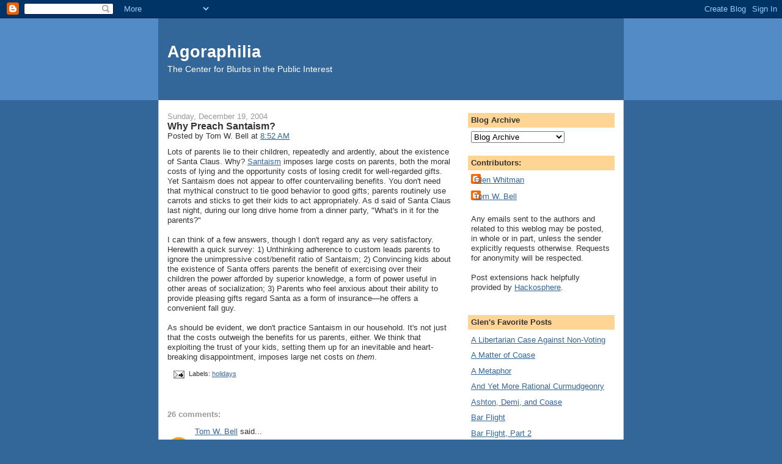

--- FILE ---
content_type: text/html; charset=UTF-8
request_url: https://agoraphilia.blogspot.com/2004/12/why-preach-santaism.html
body_size: 25335
content:
<!DOCTYPE html>
<html dir='ltr' xmlns='http://www.w3.org/1999/xhtml' xmlns:b='http://www.google.com/2005/gml/b' xmlns:data='http://www.google.com/2005/gml/data' xmlns:expr='http://www.google.com/2005/gml/expr'>
<head>
<link href='https://www.blogger.com/static/v1/widgets/2944754296-widget_css_bundle.css' rel='stylesheet' type='text/css'/>
<meta content='text/html; charset=UTF-8' http-equiv='Content-Type'/>
<meta content='blogger' name='generator'/>
<link href='https://agoraphilia.blogspot.com/favicon.ico' rel='icon' type='image/x-icon'/>
<link href='http://agoraphilia.blogspot.com/2004/12/why-preach-santaism.html' rel='canonical'/>
<link rel="alternate" type="application/atom+xml" title="Agoraphilia - Atom" href="https://agoraphilia.blogspot.com/feeds/posts/default" />
<link rel="alternate" type="application/rss+xml" title="Agoraphilia - RSS" href="https://agoraphilia.blogspot.com/feeds/posts/default?alt=rss" />
<link rel="service.post" type="application/atom+xml" title="Agoraphilia - Atom" href="https://www.blogger.com/feeds/3829599/posts/default" />

<link rel="alternate" type="application/atom+xml" title="Agoraphilia - Atom" href="https://agoraphilia.blogspot.com/feeds/110347522724949100/comments/default" />
<!--Can't find substitution for tag [blog.ieCssRetrofitLinks]-->
<meta content='http://agoraphilia.blogspot.com/2004/12/why-preach-santaism.html' property='og:url'/>
<meta content='Why Preach Santaism?' property='og:title'/>
<meta content='Lots of parents lie to their children, repeatedly and ardently, about the existence of Santa Claus.  Why? Santaism  imposes large costs on p...' property='og:description'/>
<title>Agoraphilia: Why Preach Santaism?</title>
<style id='page-skin-1' type='text/css'><!--
/*
-----------------------------------------------
Blogger Template Style
Name:     Denim
Designer: Darren Delaye
URL:      www.DarrenDelaye.com
Date:     11 Jul 2006
-----------------------------------------------
*/
body {
background: #336699;
margin: 0;
padding: 0px;
font: x-small Verdana, Arial;
text-align: center;
color: #333333;
font-size/* */:/**/small;
font-size: /**/small;
}
a:link {
color: #336699;
}
a:visited {
color: #336699;
}
a img {
border-width: 0;
}
#outer-wrapper {
font: normal normal 100% Verdana, Arial, Sans-serif;;
}
/* Header
----------------------------------------------- */
#header-wrapper {
margin:0;
padding: 0;
background-color: #528bc5;
text-align: left;
}
#header {
width: 760px;
margin: 0 auto;
background-color: #336699;
border: 1px solid #336699;
color: #ffffff;
padding: 0;
font: normal normal 210% Verdana, Arial, Sans-serif;;
}
h1.title {
padding-top: 38px;
margin: 0 14px .1em;
line-height: 1.2em;
font-size: 100%;
}
h1.title a, h1.title a:visited {
color: #ffffff;
text-decoration: none;
}
#header .description {
display: block;
margin: 0 14px;
padding: 0 0 40px;
line-height: 1.4em;
font-size: 50%;
}
/* Content
----------------------------------------------- */
.clear {
clear: both;
}
#content-wrapper {
width: 760px;
margin: 0 auto;
padding: 0 0 15px;
text-align: left;
background-color: #ffffff;
border: 1px solid #cccccc;
border-top: 0;
}
#main-wrapper {
margin-left: 14px;
width: 464px;
float: left;
background-color: #ffffff;
display: inline;       /* fix for doubling margin in IE */
word-wrap: break-word; /* fix for long text breaking sidebar float in IE */
overflow: hidden;      /* fix for long non-text content breaking IE sidebar float */
}
#sidebar-wrapper {
margin-right: 14px;
width: 240px;
float: right;
background-color: #ffffff;
display: inline;       /* fix for doubling margin in IE */
word-wrap: break-word; /* fix for long text breaking sidebar float in IE */
overflow: hidden;      /* fix for long non-text content breaking IE sidebar float */
}
/* Headings
----------------------------------------------- */
h2, h3 {
margin: 0;
}
/* Posts
----------------------------------------------- */
.date-header {
margin: 1.5em 0 0;
font-weight: normal;
color: #999999;
font-size: 100%;
}
.post {
margin: 0 0 1.5em;
padding-bottom: 1.5em;
}
.post-title {
margin: 0;
padding: 0;
font-size: 125%;
font-weight: bold;
line-height: 1.1em;
}
.post-title a, .post-title a:visited, .post-title strong {
text-decoration: none;
color: #333333;
font-weight: bold;
}
.post div {
margin: 0 0 .75em;
line-height: 1.3em;
}
.post-footer {
margin: -.25em 0 0;
color: #333333;
font-size: 87%;
}
.post-footer .span {
margin-right: .3em;
}
.post img, table.tr-caption-container {
padding: 4px;
border: 1px solid #cccccc;
}
.tr-caption-container img {
border: none;
padding: 0;
}
.post blockquote {
margin: 1em 20px;
}
.post blockquote p {
margin: .75em 0;
}
/* Comments
----------------------------------------------- */
#comments h4 {
margin: 1em 0;
color: #999999;
}
#comments h4 strong {
font-size: 110%;
}
#comments-block {
margin: 1em 0 1.5em;
line-height: 1.3em;
}
#comments-block dt {
margin: .5em 0;
}
#comments-block dd {
margin: .25em 0 0;
}
#comments-block dd.comment-footer {
margin: -.25em 0 2em;
line-height: 1.4em;
font-size: 78%;
}
#comments-block dd p {
margin: 0 0 .75em;
}
.deleted-comment {
font-style:italic;
color:gray;
}
.feed-links {
clear: both;
line-height: 2.5em;
}
#blog-pager-newer-link {
float: left;
}
#blog-pager-older-link {
float: right;
}
#blog-pager {
text-align: center;
}
/* Sidebar Content
----------------------------------------------- */
.sidebar h2 {
margin: 1.6em 0 .5em;
padding: 4px 5px;
background-color: #ffd595;
font-size: 100%;
color: #333333;
}
.sidebar ul {
margin: 0;
padding: 0;
list-style: none;
}
.sidebar li {
margin: 0;
padding-top: 0;
padding-right: 0;
padding-bottom: .5em;
padding-left: 15px;
text-indent: -15px;
line-height: 1.5em;
}
.sidebar {
color: #333333;
line-height:1.3em;
}
.sidebar .widget {
margin-bottom: 1em;
}
.sidebar .widget-content {
margin: 0 5px;
}
/* Profile
----------------------------------------------- */
.profile-img {
float: left;
margin-top: 0;
margin-right: 5px;
margin-bottom: 5px;
margin-left: 0;
padding: 4px;
border: 1px solid #cccccc;
}
.profile-data {
margin:0;
text-transform:uppercase;
letter-spacing:.1em;
font-weight: bold;
line-height: 1.6em;
font-size: 78%;
}
.profile-datablock {
margin:.5em 0 .5em;
}
.profile-textblock {
margin: 0.5em 0;
line-height: 1.6em;
}
/* Footer
----------------------------------------------- */
#footer {
clear: both;
text-align: center;
color: #333333;
}
#footer .widget {
margin:.5em;
padding-top: 20px;
font-size: 85%;
line-height: 1.5em;
text-align: left;
}

--></style>
<link href='https://www.blogger.com/dyn-css/authorization.css?targetBlogID=3829599&amp;zx=5c3424bd-ef08-4a54-ae59-8f36168840b1' media='none' onload='if(media!=&#39;all&#39;)media=&#39;all&#39;' rel='stylesheet'/><noscript><link href='https://www.blogger.com/dyn-css/authorization.css?targetBlogID=3829599&amp;zx=5c3424bd-ef08-4a54-ae59-8f36168840b1' rel='stylesheet'/></noscript>
<meta name='google-adsense-platform-account' content='ca-host-pub-1556223355139109'/>
<meta name='google-adsense-platform-domain' content='blogspot.com'/>

</head>
<body>
<div class='navbar section' id='navbar'><div class='widget Navbar' data-version='1' id='Navbar1'><script type="text/javascript">
    function setAttributeOnload(object, attribute, val) {
      if(window.addEventListener) {
        window.addEventListener('load',
          function(){ object[attribute] = val; }, false);
      } else {
        window.attachEvent('onload', function(){ object[attribute] = val; });
      }
    }
  </script>
<div id="navbar-iframe-container"></div>
<script type="text/javascript" src="https://apis.google.com/js/platform.js"></script>
<script type="text/javascript">
      gapi.load("gapi.iframes:gapi.iframes.style.bubble", function() {
        if (gapi.iframes && gapi.iframes.getContext) {
          gapi.iframes.getContext().openChild({
              url: 'https://www.blogger.com/navbar/3829599?po\x3d110347522724949100\x26origin\x3dhttps://agoraphilia.blogspot.com',
              where: document.getElementById("navbar-iframe-container"),
              id: "navbar-iframe"
          });
        }
      });
    </script><script type="text/javascript">
(function() {
var script = document.createElement('script');
script.type = 'text/javascript';
script.src = '//pagead2.googlesyndication.com/pagead/js/google_top_exp.js';
var head = document.getElementsByTagName('head')[0];
if (head) {
head.appendChild(script);
}})();
</script>
</div></div>
<div id='outer-wrapper'><div id='wrap2'>
<!-- skip links for text browsers -->
<span id='skiplinks' style='display:none;'>
<a href='#main'>skip to main </a> |
      <a href='#sidebar'>skip to sidebar</a>
</span>
<div id='header-wrapper'>
<div class='header section' id='header'><div class='widget Header' data-version='1' id='Header1'>
<div id='header-inner'>
<div class='titlewrapper'>
<h1 class='title'>
<a href='https://agoraphilia.blogspot.com/'>
Agoraphilia
</a>
</h1>
</div>
<div class='descriptionwrapper'>
<p class='description'><span>The Center for Blurbs in the Public Interest</span></p>
</div>
</div>
</div></div>
</div>
<div id='content-wrapper'>
<div id='crosscol-wrapper' style='text-align:center'>
<div class='crosscol no-items section' id='crosscol'></div>
</div>
<div id='main-wrapper'>
<div class='main section' id='main'><div class='widget Blog' data-version='1' id='Blog1'>
<div class='blog-posts hfeed'>

          <div class="date-outer">
        
<h2 class='date-header'><span>Sunday, December 19, 2004</span></h2>

          <div class="date-posts">
        
<div class='post-outer'>
<div class='post hentry' id='post-110347522724949100'>
<a name='110347522724949100'></a>
<h3 class='post-title entry-title'>
<a href='https://agoraphilia.blogspot.com/2004/12/why-preach-santaism.html'>Why Preach Santaism?</a>
</h3>
<div class='post-header-line-1'><span class='post-author vcard'>
Posted by
<span class='fn'>Tom W. Bell</span>
</span>
<span class='post-timestamp'>
at
<a class='timestamp-link' href='https://agoraphilia.blogspot.com/2004/12/why-preach-santaism.html' rel='bookmark' title='permanent link'><abbr class='published' title='2004-12-19T08:52:00-08:00'>8:52 AM</abbr></a>
</span>
</div>
<div class='post-body entry-content'>
Lots of parents lie to their children, repeatedly and ardently, about the existence of Santa Claus.  Why? <a href="http://www.rahul.net/rasteris/humor/santaism.shtml">Santaism</A> imposes large costs on parents, both the moral costs of lying and the opportunity costs of losing credit for well-regarded gifts.  Yet Santaism does not appear to offer countervailing benefits.  You don't need that mythical construct to tie good behavior to good gifts; parents routinely use carrots and sticks to get their kids to act appropriately.  As d said of Santa Claus last night, during our long drive home from a dinner party, "What's in it for the parents?"  <br /><br />I can think of a few answers, though I don't regard any as very satisfactory.  Herewith a quick survey:  1) Unthinking adherence to custom leads parents to ignore the unimpressive cost/benefit ratio of Santaism; 2) Convincing kids about the existence of Santa offers parents the benefit of exercising over their children the power afforded by superior knowledge, a form of power useful in other areas of socialization; 3) Parents who feel anxious about their ability to provide pleasing gifts regard Santa as a form of insurance&#8212;he offers a convenient fall guy.<br /><br />As should be evident, we don't practice Santaism in our household.  It's not just that the costs outweigh the benefits for us parents, either.  We think that exploiting the trust of your kids, setting them up for an inevitable and heart-breaking disappointment, imposes large net costs on <EM>them</EM>.  
<div style='clear: both;'></div>
</div>
<div class='post-footer'>
<div class='post-footer-line post-footer-line-1'><span class='post-icons'>
<span class='item-action'>
<a href='https://www.blogger.com/email-post/3829599/110347522724949100' title='Email Post'>
<img alt="" class="icon-action" src="//www.blogger.com/img/icon18_email.gif">
</a>
</span>
<span class='item-control blog-admin pid-2042982207'>
<a href='https://www.blogger.com/post-edit.g?blogID=3829599&postID=110347522724949100&from=pencil' title='Edit Post'>
<img alt='' class='icon-action' height='18' src='https://resources.blogblog.com/img/icon18_edit_allbkg.gif' width='18'/>
</a>
</span>
</span>
<span class='post-comment-link'>
</span>
<span class='post-labels'>
Labels:
<a href='https://agoraphilia.blogspot.com/search/label/holidays' rel='tag'>holidays</a>
</span>
</div>
<div class='post-footer-line post-footer-line-2'></div>
<div class='post-footer-line post-footer-line-3'></div>
</div>
</div>
<div class='comments' id='comments'>
<a name='comments'></a>
<h4>26 comments:</h4>
<div id='Blog1_comments-block-wrapper'>
<dl class='avatar-comment-indent' id='comments-block'>
<dt class='comment-author blog-author' id='c110349204781277558'>
<a name='c110349204781277558'></a>
<div class="avatar-image-container avatar-stock"><span dir="ltr"><a href="https://www.blogger.com/profile/02790351458154066358" target="" rel="nofollow" onclick="" class="avatar-hovercard" id="av-110349204781277558-02790351458154066358"><img src="//www.blogger.com/img/blogger_logo_round_35.png" width="35" height="35" alt="" title="Tom W. Bell">

</a></span></div>
<a href='https://www.blogger.com/profile/02790351458154066358' rel='nofollow'>Tom W. Bell</a>
said...
</dt>
<dd class='comment-body' id='Blog1_cmt-110349204781277558'>
<p>
Ah, gee, Neal, don't be too hard on yourself.  I can imagine a parenting model that does present Santa as a bit of mystery, one that the parents don't take too seriously and that the kids can take pleasure in solving.  Indeed, the presentation might sound a lot like the sort of phrasing I use to when describing religious views to my daughter:  "Well, honey, a lot of smart people say that [fill in the blank] exists.  I don't find their arguments very convincing, myself, but I might be wrong.  I think that you need to keep on open mind about it and figure that one out for yourself.  And even if you end up disagreeing with all those many, many people who believe in [fill in the blank], you should treat them with respect.  They *might* be right and, anyway, they usually don't take criticism very well."
</p>
</dd>
<dd class='comment-footer'>
<span class='comment-timestamp'>
<a href='https://agoraphilia.blogspot.com/2004/12/why-preach-santaism.html?showComment=1103492040000#c110349204781277558' title='comment permalink'>
December 19, 2004 1:34 PM
</a>
<span class='item-control blog-admin pid-2042982207'>
<a class='comment-delete' href='https://www.blogger.com/comment/delete/3829599/110349204781277558' title='Delete Comment'>
<img src='https://resources.blogblog.com/img/icon_delete13.gif'/>
</a>
</span>
</span>
</dd>
<dt class='comment-author blog-author' id='c110349672885822508'>
<a name='c110349672885822508'></a>
<div class="avatar-image-container avatar-stock"><span dir="ltr"><a href="https://www.blogger.com/profile/01425907466575991113" target="" rel="nofollow" onclick="" class="avatar-hovercard" id="av-110349672885822508-01425907466575991113"><img src="//www.blogger.com/img/blogger_logo_round_35.png" width="35" height="35" alt="" title="Glen Whitman">

</a></span></div>
<a href='https://www.blogger.com/profile/01425907466575991113' rel='nofollow'>Glen Whitman</a>
said...
</dt>
<dd class='comment-body' id='Blog1_cmt-110349672885822508'>
<p>
Here's an explanation that doesn't seem to fit in your three categories:  Santa provides a reward-and-punishment scheme that *appears* out of the parents' hands.  "I can't help it if you didn't get many gifts -- I guess *Santa* thought you were naughty."
</p>
</dd>
<dd class='comment-footer'>
<span class='comment-timestamp'>
<a href='https://agoraphilia.blogspot.com/2004/12/why-preach-santaism.html?showComment=1103496720000#c110349672885822508' title='comment permalink'>
December 19, 2004 2:52 PM
</a>
<span class='item-control blog-admin pid-1258529501'>
<a class='comment-delete' href='https://www.blogger.com/comment/delete/3829599/110349672885822508' title='Delete Comment'>
<img src='https://resources.blogblog.com/img/icon_delete13.gif'/>
</a>
</span>
</span>
</dd>
<dt class='comment-author ' id='c110349781566613399'>
<a name='c110349781566613399'></a>
<div class="avatar-image-container avatar-stock"><span dir="ltr"><img src="//resources.blogblog.com/img/blank.gif" width="35" height="35" alt="" title="Anonymous">

</span></div>
Anonymous
said...
</dt>
<dd class='comment-body' id='Blog1_cmt-110349781566613399'>
<p>
Oh no, Tom, not you! You've swallowed too much algae and turned green like the Grinch. I've never stopped believing in Santa and I can say that it has only positively influenced my life. I've learned that in spite of the Atkins craze, its still okay to be fat AND jolly. It's okay to dress in a goofy flaming red and white outfit and still be accepted by little kids as long as you're bearing gifts. Santa may have bad breath and be campy but he is NOT a pedophile and does not get excited when a child sits on his lap. Reindeers can fly and don't require a GPS gizmo to find your house in dark of night. Santa does have his faults though. Using Mrs. Claus for cover is so '50s. He should knock on the door no matter how late the hour and not risk getting stuck in the chimney like a common burglar. He should pay the elves better and give them better working conditions even though there's no minimum wage law at the North Pole. And that HO! HO! HO! bit is so corny. Tom, if you could stop saying "Bah Humbug" long enough to look, you might even find a present under the tree for YOU!<br /><br />-Santa's helper
</p>
</dd>
<dd class='comment-footer'>
<span class='comment-timestamp'>
<a href='https://agoraphilia.blogspot.com/2004/12/why-preach-santaism.html?showComment=1103497800000#c110349781566613399' title='comment permalink'>
December 19, 2004 3:10 PM
</a>
<span class='item-control blog-admin pid-2048652209'>
<a class='comment-delete' href='https://www.blogger.com/comment/delete/3829599/110349781566613399' title='Delete Comment'>
<img src='https://resources.blogblog.com/img/icon_delete13.gif'/>
</a>
</span>
</span>
</dd>
<dt class='comment-author ' id='c110349845232223683'>
<a name='c110349845232223683'></a>
<div class="avatar-image-container avatar-stock"><span dir="ltr"><img src="//resources.blogblog.com/img/blank.gif" width="35" height="35" alt="" title="Anonymous">

</span></div>
Anonymous
said...
</dt>
<dd class='comment-body' id='Blog1_cmt-110349845232223683'>
<p>
The only rationale for Santaism I had ever heard before reading Tom's blog was that it might help reduce kids' sense of complete and utter dependence on their parents' benevolence.  I don't vouch for this rationale, but some adults, at any rate, do feel awkward when they benefit from extraordinary and repeated generosity from others (e.g., from wealthy relatives), especially when they can't reciprocate the generosity; perhaps that's part of the reason why some philanthropists prefer to donate anonymously.
</p>
</dd>
<dd class='comment-footer'>
<span class='comment-timestamp'>
<a href='https://agoraphilia.blogspot.com/2004/12/why-preach-santaism.html?showComment=1103498400000#c110349845232223683' title='comment permalink'>
December 19, 2004 3:20 PM
</a>
<span class='item-control blog-admin pid-2048652209'>
<a class='comment-delete' href='https://www.blogger.com/comment/delete/3829599/110349845232223683' title='Delete Comment'>
<img src='https://resources.blogblog.com/img/icon_delete13.gif'/>
</a>
</span>
</span>
</dd>
<dt class='comment-author ' id='c110350095994345649'>
<a name='c110350095994345649'></a>
<div class="avatar-image-container avatar-stock"><span dir="ltr"><img src="//resources.blogblog.com/img/blank.gif" width="35" height="35" alt="" title="Anonymous">

</span></div>
Anonymous
said...
</dt>
<dd class='comment-body' id='Blog1_cmt-110350095994345649'>
<p>
Tom didn't mention it, but when Jade was younger we neither perpetuated nor discouraged Santaism (flip a few letters around, ya got "Satanism".  Hmm...) One day when Jade was 3 1/2, we passed Santa's house while strolling through a mall.  Since she had always been wary of costumed characters at amusement parks, we never bothered to take her picture with Santa.<br /><br />By 3 1/2, however, she was over her fear of costumed characters and seemed ripe to enjoy the rite of passage.  So I asked, "Do you want to get your picture taken with Santa?"  "OK," she replied. We went back to his house, only to discover he was on his break (out at his car, smoking ciggies and drinking from a brown paper bag, no doubt).<br /><br />We walked around for about 15 minutes and decided to try again.  I saw Santa walking back to his house and said, "Hey, there he is.  Let's go."<br /><br />She looked, pointed at him and asked, "Is THAT him?"<br /><br />"Yeah, let's go!"<br /><br />She stopped in her tracks and said, "Ohhhh no!  I'm not taking a picture with a guy wearing a disguise.  You go tell him that, Mommy."<br /><br />Every year around this time we live in fear that she's gonna blow the illusion for all her peers, but she knows better than to do that. <br /><br />As for Glen's rationale for why parents practice Santaism, I don't really buy it.  It would be different if kids who were bad actually really didn't get presents, but I just don't think that's the case.  I think that for those who celebrate xmas, buying presents for the kids is a must-do and parents always give in--regardless of whether their kids are "naughty or nice."  So what does that do to their incentives to behave?
</p>
</dd>
<dd class='comment-footer'>
<span class='comment-timestamp'>
<a href='https://agoraphilia.blogspot.com/2004/12/why-preach-santaism.html?showComment=1103500920000#c110350095994345649' title='comment permalink'>
December 19, 2004 4:02 PM
</a>
<span class='item-control blog-admin pid-2048652209'>
<a class='comment-delete' href='https://www.blogger.com/comment/delete/3829599/110350095994345649' title='Delete Comment'>
<img src='https://resources.blogblog.com/img/icon_delete13.gif'/>
</a>
</span>
</span>
</dd>
<dt class='comment-author ' id='c110350379456725502'>
<a name='c110350379456725502'></a>
<div class="avatar-image-container avatar-stock"><span dir="ltr"><a href="https://www.blogger.com/profile/09954899299332199063" target="" rel="nofollow" onclick="" class="avatar-hovercard" id="av-110350379456725502-09954899299332199063"><img src="//www.blogger.com/img/blogger_logo_round_35.png" width="35" height="35" alt="" title="Adam Crouch">

</a></span></div>
<a href='https://www.blogger.com/profile/09954899299332199063' rel='nofollow'>Adam Crouch</a>
said...
</dt>
<dd class='comment-body' id='Blog1_cmt-110350379456725502'>
<p>
Most parents probably just do it for the fun, the magic of it all. Santa makes the Christmas spirit seem grander, and parents enjjoy seeing their kids get so excited and so wrapped up in it all. Isn't that what makes having kids fun?
</p>
</dd>
<dd class='comment-footer'>
<span class='comment-timestamp'>
<a href='https://agoraphilia.blogspot.com/2004/12/why-preach-santaism.html?showComment=1103503740000#c110350379456725502' title='comment permalink'>
December 19, 2004 4:49 PM
</a>
<span class='item-control blog-admin pid-482388758'>
<a class='comment-delete' href='https://www.blogger.com/comment/delete/3829599/110350379456725502' title='Delete Comment'>
<img src='https://resources.blogblog.com/img/icon_delete13.gif'/>
</a>
</span>
</span>
</dd>
<dt class='comment-author ' id='c110351060186518875'>
<a name='c110351060186518875'></a>
<div class="avatar-image-container avatar-stock"><span dir="ltr"><img src="//resources.blogblog.com/img/blank.gif" width="35" height="35" alt="" title="Anonymous">

</span></div>
Anonymous
said...
</dt>
<dd class='comment-body' id='Blog1_cmt-110351060186518875'>
<p>
Why can't Santa just be a good story? My parents never seemed particularly invested in us actually believing the Santa story. They had a little twinkle in their eyes when they told us about it, and we figured it out on our own without trauma before too long. There are all sorts of stories like that--the easter bunny and the tooth fairy being the other biggies.<br /><br />Children like to play make believe. They like to imagine there's magic in the world. It's not terribly useful or important to disabuse them of those tendencies at a young age. Lots of kids think they're Power Rangers or Princesses or Luke Skywalker, etc. How is believe Santa brings them presents any different?<br /><br />I also don't really understand the alleged downsides. You feed, house, and clothe your children every day. I'm not sure why it's important that you recieve gratitude for the presents you give them at Christmas as well. And as for the "moral costs of lying"... um, I can't imagine there are very many kids who actually come to have a lower opinion of their parents because they participated in the Santa Claus fantasy.<br /><br />-Tim
</p>
</dd>
<dd class='comment-footer'>
<span class='comment-timestamp'>
<a href='https://agoraphilia.blogspot.com/2004/12/why-preach-santaism.html?showComment=1103510580000#c110351060186518875' title='comment permalink'>
December 19, 2004 6:43 PM
</a>
<span class='item-control blog-admin pid-2048652209'>
<a class='comment-delete' href='https://www.blogger.com/comment/delete/3829599/110351060186518875' title='Delete Comment'>
<img src='https://resources.blogblog.com/img/icon_delete13.gif'/>
</a>
</span>
</span>
</dd>
<dt class='comment-author ' id='c110351725483648445'>
<a name='c110351725483648445'></a>
<div class="avatar-image-container avatar-stock"><span dir="ltr"><img src="//resources.blogblog.com/img/blank.gif" width="35" height="35" alt="" title="Anonymous">

</span></div>
Anonymous
said...
</dt>
<dd class='comment-body' id='Blog1_cmt-110351725483648445'>
<p>
The thing is, we don't perpetuate the Santa myth, and Jade still finds wonder and fun in all our celebration.  I'd venture to say she is just as excited about the next kid. She loves putting up the tree, hanging ornaments, stringing lights, making crafts.  Today she learned how to wrap presents and said, "when I was younger, I always wanted to learn to do this.  Now I'm so excited we can wrap presents together, Mom!"<br /><br /><br />Tom is not a Scrooge, nor is he an automoton when it comes to his kids.  Today he and Jade made gingerbread cookies from scratch, and as I write they are decorating them.  Sure, they didn't limit themselves only to the traditional gingerbread boy and girl cookie cutters that we had as kids, but they are creating their own tradition of gingerbread sharks and turtles with lightning rods on the shell.  Jade loves this part of the holiday season and finds as much "magic" in it as those other kids who believe in stuff she never bought in to.<br /><br />Okay, so maybe telling your kids about Santa is just a "harmless lie", but it puts you in the position of having to make up a bunch of other lies to support it.  One friend told me about all the many other lies to explain discrepancies in wrapping paper, and how Santa can be in so many places at once, and why Santa only brings some things but not others, etc. <br /><br />I know plenty of people that still remember their disappointment when they learned Santa was a big lie. Yes,they got over it.  But I can't imagine their parents felt good about it once their fraud was revealed. Tom and I never wanted to be the type of parents that would look their kid in the eye someday and say, "You're right, we lied!  HA HA! We did it because we thought you'd enjoy it!" <br /><br />Kids are not fools; they will model the behavior they see in their parents, and they often lack the judgment to distinguish between "good lies" and "bad lies."
</p>
</dd>
<dd class='comment-footer'>
<span class='comment-timestamp'>
<a href='https://agoraphilia.blogspot.com/2004/12/why-preach-santaism.html?showComment=1103517240000#c110351725483648445' title='comment permalink'>
December 19, 2004 8:34 PM
</a>
<span class='item-control blog-admin pid-2048652209'>
<a class='comment-delete' href='https://www.blogger.com/comment/delete/3829599/110351725483648445' title='Delete Comment'>
<img src='https://resources.blogblog.com/img/icon_delete13.gif'/>
</a>
</span>
</span>
</dd>
<dt class='comment-author ' id='c110352794345711438'>
<a name='c110352794345711438'></a>
<div class="avatar-image-container avatar-stock"><span dir="ltr"><img src="//resources.blogblog.com/img/blank.gif" width="35" height="35" alt="" title="Anonymous">

</span></div>
Anonymous
said...
</dt>
<dd class='comment-body' id='Blog1_cmt-110352794345711438'>
<p>
Apparently belief in Santa is beneficial in some way according an article in BBC news. Psychologists haven't really found long term negative effects of believing in Santa. Instead it's the parents who are more dissapointed when kids find out Santa is not real. Belief in Santa is supposed to help with the belief in God. (http://www.timesonline.co.uk/article/0,,2-1382577,00.html) <br />But I don't buy that. There were plenty of kids at the church I used to attend who believed in God without the Santa myth. Their parents did not want to confuse their children with santa lies nor easter bunny especially b/c both stories actually take away true meaning of Christmas and Easter. And I think a lot of parents didn't want to teach deception and materialism to their kids. <br /><br />I also read another psychological study of the benefits of imaginary friends and how important it was for cognitive development(http://www.uwnews.org/article.asp?articleID=6814I). I would think Santa and the Easter bunny could fall in this category.<br /><br />When i was a kid, I remember Santa got me this sucky Mimi doll one year and I was totally dissapointed and concluded that Santa is impersonal. And I quickly found out he wasn't real and I didn't care but never really put it together that it was my parents who got me that sucky gift. But I did have a friend who's brother found out Santa and Easter bunny wasn't real and cried for an hour.<br /><br />sk
</p>
</dd>
<dd class='comment-footer'>
<span class='comment-timestamp'>
<a href='https://agoraphilia.blogspot.com/2004/12/why-preach-santaism.html?showComment=1103527920000#c110352794345711438' title='comment permalink'>
December 19, 2004 11:32 PM
</a>
<span class='item-control blog-admin pid-2048652209'>
<a class='comment-delete' href='https://www.blogger.com/comment/delete/3829599/110352794345711438' title='Delete Comment'>
<img src='https://resources.blogblog.com/img/icon_delete13.gif'/>
</a>
</span>
</span>
</dd>
<dt class='comment-author ' id='c110352897059397627'>
<a name='c110352897059397627'></a>
<div class="avatar-image-container avatar-stock"><span dir="ltr"><img src="//resources.blogblog.com/img/blank.gif" width="35" height="35" alt="" title="Anonymous">

</span></div>
Anonymous
said...
</dt>
<dd class='comment-body' id='Blog1_cmt-110352897059397627'>
<p>
Santa Claus: Naughty or Nice?<br />http://my.webmd.com/content/Article/97/104275.htm?pagenumber=3
</p>
</dd>
<dd class='comment-footer'>
<span class='comment-timestamp'>
<a href='https://agoraphilia.blogspot.com/2004/12/why-preach-santaism.html?showComment=1103528940000#c110352897059397627' title='comment permalink'>
December 19, 2004 11:49 PM
</a>
<span class='item-control blog-admin pid-2048652209'>
<a class='comment-delete' href='https://www.blogger.com/comment/delete/3829599/110352897059397627' title='Delete Comment'>
<img src='https://resources.blogblog.com/img/icon_delete13.gif'/>
</a>
</span>
</span>
</dd>
<dt class='comment-author ' id='c110356227052769208'>
<a name='c110356227052769208'></a>
<div class="avatar-image-container vcard"><span dir="ltr"><a href="https://www.blogger.com/profile/16905127825110313631" target="" rel="nofollow" onclick="" class="avatar-hovercard" id="av-110356227052769208-16905127825110313631"><img src="https://resources.blogblog.com/img/blank.gif" width="35" height="35" class="delayLoad" style="display: none;" longdesc="//3.bp.blogspot.com/_Ogzag93Ihp4/Sao4ukrUfmI/AAAAAAAAAAU/FnfTAJrFgWA/S45-s35/thinkr_red_small.gif" alt="" title="Gil">

<noscript><img src="//3.bp.blogspot.com/_Ogzag93Ihp4/Sao4ukrUfmI/AAAAAAAAAAU/FnfTAJrFgWA/S45-s35/thinkr_red_small.gif" width="35" height="35" class="photo" alt=""></noscript></a></span></div>
<a href='https://www.blogger.com/profile/16905127825110313631' rel='nofollow'>Gil</a>
said...
</dt>
<dd class='comment-body' id='Blog1_cmt-110356227052769208'>
<p>
I think Tom's right to want to avoid lying to his children, and that fostering a literal belief in Santa is not a critical part of letting kids enjoy the "magic" of Christmas.<br /><br />I think most parents do it purely because it's a tradition that they think is nice and fun and they don't really think of it as lying; but just participating in a cool part of our culture that kids will come to apprciate. <br /><br />I also think that a part of the rationale is to encourage kids to have faith; to believe in something because their parents and peers say it's true and to discount commons sense and evidence that might conflict with this.  It <I>is</I> religious preparation, whether parents think of it in those terms explicitly or not.<br /><br />What really annoys me is when people make children feel bad for being skeptical about Santa Claus.  That's one aspect of The Polar Express that I didn't care for, for example.  The point seemed to be that the child was defective to some extent because he had an insufficient capacity to "BELIEVE", when he was actually reacting reasonably to the available evidence.  This lesson doesn't help kids.  It hurts them.
</p>
</dd>
<dd class='comment-footer'>
<span class='comment-timestamp'>
<a href='https://agoraphilia.blogspot.com/2004/12/why-preach-santaism.html?showComment=1103562240000#c110356227052769208' title='comment permalink'>
December 20, 2004 9:04 AM
</a>
<span class='item-control blog-admin pid-1146653458'>
<a class='comment-delete' href='https://www.blogger.com/comment/delete/3829599/110356227052769208' title='Delete Comment'>
<img src='https://resources.blogblog.com/img/icon_delete13.gif'/>
</a>
</span>
</span>
</dd>
<dt class='comment-author blog-author' id='c110357598597355285'>
<a name='c110357598597355285'></a>
<div class="avatar-image-container avatar-stock"><span dir="ltr"><a href="https://www.blogger.com/profile/01425907466575991113" target="" rel="nofollow" onclick="" class="avatar-hovercard" id="av-110357598597355285-01425907466575991113"><img src="//www.blogger.com/img/blogger_logo_round_35.png" width="35" height="35" alt="" title="Glen Whitman">

</a></span></div>
<a href='https://www.blogger.com/profile/01425907466575991113' rel='nofollow'>Glen Whitman</a>
said...
</dt>
<dd class='comment-body' id='Blog1_cmt-110357598597355285'>
<p>
Hmm.  If it is indeed religious preparation, I wonder what kind.  It might actually work in the opposite direction.  Being told by all the authorities that something is true, and then finding out it's bogus by the age of 7, might instill a dose of skepticism.
</p>
</dd>
<dd class='comment-footer'>
<span class='comment-timestamp'>
<a href='https://agoraphilia.blogspot.com/2004/12/why-preach-santaism.html?showComment=1103575980000#c110357598597355285' title='comment permalink'>
December 20, 2004 12:53 PM
</a>
<span class='item-control blog-admin pid-1258529501'>
<a class='comment-delete' href='https://www.blogger.com/comment/delete/3829599/110357598597355285' title='Delete Comment'>
<img src='https://resources.blogblog.com/img/icon_delete13.gif'/>
</a>
</span>
</span>
</dd>
<dt class='comment-author ' id='c110357619531405337'>
<a name='c110357619531405337'></a>
<div class="avatar-image-container avatar-stock"><span dir="ltr"><img src="//resources.blogblog.com/img/blank.gif" width="35" height="35" alt="" title="Anonymous">

</span></div>
Anonymous
said...
</dt>
<dd class='comment-body' id='Blog1_cmt-110357619531405337'>
<p>
Mom figured that if we hadn't figured it out already by preschool/elementary school, that she should just go ahead and tell us.  Not that Mom and Dad really went out of their way to have us believe in Santa--they just put goofy names on all the To/From labels.  I received things from the Cookie Monster as well as from someone who signed his name "figs and apples" (which was my Dad's idea--I was supposed to figure out that apples and figs were connected because of Newton--Isaac Newton and his falling apple and Fig Newtons).  Anyway, the reason she said she wanted us to know about Santa not being real is so we wouldn't think that Santa played favorites with the rich kids.  Those kids get whatever they want all year and then Santa gives them even more stuff.  While the poor kids still don't get much of anything!  She thought that sent a really horrible message and that honesty about people being able to afford gifts or whatnot was a lot fairer.<br />-Ellen
</p>
</dd>
<dd class='comment-footer'>
<span class='comment-timestamp'>
<a href='https://agoraphilia.blogspot.com/2004/12/why-preach-santaism.html?showComment=1103576160000#c110357619531405337' title='comment permalink'>
December 20, 2004 12:56 PM
</a>
<span class='item-control blog-admin pid-2048652209'>
<a class='comment-delete' href='https://www.blogger.com/comment/delete/3829599/110357619531405337' title='Delete Comment'>
<img src='https://resources.blogblog.com/img/icon_delete13.gif'/>
</a>
</span>
</span>
</dd>
<dt class='comment-author ' id='c110357645124181081'>
<a name='c110357645124181081'></a>
<div class="avatar-image-container avatar-stock"><span dir="ltr"><img src="//resources.blogblog.com/img/blank.gif" width="35" height="35" alt="" title="Anonymous">

</span></div>
Anonymous
said...
</dt>
<dd class='comment-body' id='Blog1_cmt-110357645124181081'>
<p>
Also, I think it would have been difficult for Mom and Dad to explain why there would be a Santa but not, say, an Easter Bunny.  This was because Christmas only had to deal with presents of the non-food variety, and if food was given it could be nuts or dates or something and we wouldn't necessarily wonder about it.  At Easter, though, everyone else received chocolates and stuff like that.  Mom had a no-sugar rule, so at Easter we got nothing or weird stuff in our eggs (Glen got nutrigrain cereal one year; another year I got Confucious sayings written by Neal).  So either there was no Easter Bunny or the Easter Bunny sucked so much that he couldn't even break Mom's rule for one day and give us normal stuff.  Conclusion: no Easter Bunny.  And probably no other gift-bearing entities on the other holidays either.<br />Ellen
</p>
</dd>
<dd class='comment-footer'>
<span class='comment-timestamp'>
<a href='https://agoraphilia.blogspot.com/2004/12/why-preach-santaism.html?showComment=1103576400000#c110357645124181081' title='comment permalink'>
December 20, 2004 1:00 PM
</a>
<span class='item-control blog-admin pid-2048652209'>
<a class='comment-delete' href='https://www.blogger.com/comment/delete/3829599/110357645124181081' title='Delete Comment'>
<img src='https://resources.blogblog.com/img/icon_delete13.gif'/>
</a>
</span>
</span>
</dd>
<dt class='comment-author ' id='c110359608577090905'>
<a name='c110359608577090905'></a>
<div class="avatar-image-container avatar-stock"><span dir="ltr"><img src="//resources.blogblog.com/img/blank.gif" width="35" height="35" alt="" title="Anonymous">

</span></div>
Anonymous
said...
</dt>
<dd class='comment-body' id='Blog1_cmt-110359608577090905'>
<p>
What about the Tooth Fairy? <br /><br />I bet you don't believe in imaginary friends, either. Your world sounds so sterile and literal.
</p>
</dd>
<dd class='comment-footer'>
<span class='comment-timestamp'>
<a href='https://agoraphilia.blogspot.com/2004/12/why-preach-santaism.html?showComment=1103596080000#c110359608577090905' title='comment permalink'>
December 20, 2004 6:28 PM
</a>
<span class='item-control blog-admin pid-2048652209'>
<a class='comment-delete' href='https://www.blogger.com/comment/delete/3829599/110359608577090905' title='Delete Comment'>
<img src='https://resources.blogblog.com/img/icon_delete13.gif'/>
</a>
</span>
</span>
</dd>
<dt class='comment-author ' id='c110363839989067446'>
<a name='c110363839989067446'></a>
<div class="avatar-image-container avatar-stock"><span dir="ltr"><img src="//resources.blogblog.com/img/blank.gif" width="35" height="35" alt="" title="Anonymous">

</span></div>
Anonymous
said...
</dt>
<dd class='comment-body' id='Blog1_cmt-110363839989067446'>
<p>
What ABOUT the tooth fairy??  Failure to believe in her means we live a sterile and literal life??<br /><br />I take from those comments that you think that if parents don't  actively create a magical world for their kids (or "lie," to put it another way), that the parents--and perhaps their kids--must live emotionally void lives.  That simply does not follow.  As I noted in earlier comments, my and Tom's daughter loves Christmas as much as the next kid. I don't understand why some people believe that if kids don't believe in Santa, the "magic" of Christmas is  lost. People, there is so much more to it than the presents! Isn't that what we want to teach our kids? <br /><br />It is perfectly natural for children to have imaginary friends, but I think a child's "relationship" with imaginary friends is very different from the one she might have with the mythical gift-givers like Santa, the Tooth Fairy, and the Easter Bunny. Children create their imaginary friends; parents don't do it for them.  Nor, I suspect, can they.  I think children have imaginary friends that reflect their needs or wishes.<br /><br />Believe it or not, Jade had imaginary friends when she was younger and they were just that: friends. They were talking animals to whom she could relate, or little girls with pretty names, or princesses that let her borrow their dresses and shoes, or the characters from "Peanuts." They were not adult figures in whom she had to believe in order to get a bunch of stuff. And we never once tried to tell her they weren't real.<br /><br />Incidentally, Jade doesn't believe in the Tooth Fairy either.  Every time a tooth gets loose she'll tell us, "I think it's time you talked to your sponsors."  When the tooth comes out, it goes into her tooth fairy pillow, where it is replaced the next morning by a silly poem written by me or Tom, providing clues as to where a little gift is hiding.  Instead of money, we leave something she loves more: a puzzle or book, a set of nesting dolls, an Oz playset.  (Nothing says "sterile and literal" more than cold hard cash.)  Despite our failure to abide by convention and tell Jade that some lady out there goes around at night collecting the bloody teeth of children for money, she is always excited to wake up and check her "tooth fairy" pillow and begin her scavenger hunt.  A sterile and literal life? I think not.<br /><br />//d
</p>
</dd>
<dd class='comment-footer'>
<span class='comment-timestamp'>
<a href='https://agoraphilia.blogspot.com/2004/12/why-preach-santaism.html?showComment=1103638380000#c110363839989067446' title='comment permalink'>
December 21, 2004 6:13 AM
</a>
<span class='item-control blog-admin pid-2048652209'>
<a class='comment-delete' href='https://www.blogger.com/comment/delete/3829599/110363839989067446' title='Delete Comment'>
<img src='https://resources.blogblog.com/img/icon_delete13.gif'/>
</a>
</span>
</span>
</dd>
<dt class='comment-author ' id='c110364932183198583'>
<a name='c110364932183198583'></a>
<div class="avatar-image-container vcard"><span dir="ltr"><a href="https://www.blogger.com/profile/06084037341235315936" target="" rel="nofollow" onclick="" class="avatar-hovercard" id="av-110364932183198583-06084037341235315936"><img src="https://resources.blogblog.com/img/blank.gif" width="35" height="35" class="delayLoad" style="display: none;" longdesc="//blogger.googleusercontent.com/img/b/R29vZ2xl/AVvXsEjxJBmd7vFbsKmgmN-PRJoE4tK4PJW2xvRKEaVigeQwy3KWaqmMC5oNxnPcdfdhMQmr4P1sJOSmDHQrWSGP2MxOqe3LsnVGkIVAHLZOIN_WEfElZqeYEcXCxk079hpgIw/s45-c/headsquare.jpg" alt="" title="Will Wilkinson">

<noscript><img src="//blogger.googleusercontent.com/img/b/R29vZ2xl/AVvXsEjxJBmd7vFbsKmgmN-PRJoE4tK4PJW2xvRKEaVigeQwy3KWaqmMC5oNxnPcdfdhMQmr4P1sJOSmDHQrWSGP2MxOqe3LsnVGkIVAHLZOIN_WEfElZqeYEcXCxk079hpgIw/s45-c/headsquare.jpg" width="35" height="35" class="photo" alt=""></noscript></a></span></div>
<a href='https://www.blogger.com/profile/06084037341235315936' rel='nofollow'>Will Wilkinson</a>
said...
</dt>
<dd class='comment-body' id='Blog1_cmt-110364932183198583'>
<p>
How about the magic of Christmas, Tom!? THE MAGIC OF CHRISTMAS!!! I used to like you, Tom. Anti-Santaite! Ptooey!
</p>
</dd>
<dd class='comment-footer'>
<span class='comment-timestamp'>
<a href='https://agoraphilia.blogspot.com/2004/12/why-preach-santaism.html?showComment=1103649300000#c110364932183198583' title='comment permalink'>
December 21, 2004 9:15 AM
</a>
<span class='item-control blog-admin pid-49205607'>
<a class='comment-delete' href='https://www.blogger.com/comment/delete/3829599/110364932183198583' title='Delete Comment'>
<img src='https://resources.blogblog.com/img/icon_delete13.gif'/>
</a>
</span>
</span>
</dd>
<dt class='comment-author ' id='c110364945148060289'>
<a name='c110364945148060289'></a>
<div class="avatar-image-container vcard"><span dir="ltr"><a href="https://www.blogger.com/profile/06084037341235315936" target="" rel="nofollow" onclick="" class="avatar-hovercard" id="av-110364945148060289-06084037341235315936"><img src="https://resources.blogblog.com/img/blank.gif" width="35" height="35" class="delayLoad" style="display: none;" longdesc="//blogger.googleusercontent.com/img/b/R29vZ2xl/AVvXsEjxJBmd7vFbsKmgmN-PRJoE4tK4PJW2xvRKEaVigeQwy3KWaqmMC5oNxnPcdfdhMQmr4P1sJOSmDHQrWSGP2MxOqe3LsnVGkIVAHLZOIN_WEfElZqeYEcXCxk079hpgIw/s45-c/headsquare.jpg" alt="" title="Will Wilkinson">

<noscript><img src="//blogger.googleusercontent.com/img/b/R29vZ2xl/AVvXsEjxJBmd7vFbsKmgmN-PRJoE4tK4PJW2xvRKEaVigeQwy3KWaqmMC5oNxnPcdfdhMQmr4P1sJOSmDHQrWSGP2MxOqe3LsnVGkIVAHLZOIN_WEfElZqeYEcXCxk079hpgIw/s45-c/headsquare.jpg" width="35" height="35" class="photo" alt=""></noscript></a></span></div>
<a href='https://www.blogger.com/profile/06084037341235315936' rel='nofollow'>Will Wilkinson</a>
said...
</dt>
<dd class='comment-body' id='Blog1_cmt-110364945148060289'>
<p>
Oh, and if you can't lie to your own children for fun, who CAN you lie to for fun? Somebody else's children? That doesn't seem right.
</p>
</dd>
<dd class='comment-footer'>
<span class='comment-timestamp'>
<a href='https://agoraphilia.blogspot.com/2004/12/why-preach-santaism.html?showComment=1103649420000#c110364945148060289' title='comment permalink'>
December 21, 2004 9:17 AM
</a>
<span class='item-control blog-admin pid-49205607'>
<a class='comment-delete' href='https://www.blogger.com/comment/delete/3829599/110364945148060289' title='Delete Comment'>
<img src='https://resources.blogblog.com/img/icon_delete13.gif'/>
</a>
</span>
</span>
</dd>
<dt class='comment-author blog-author' id='c110365441650950608'>
<a name='c110365441650950608'></a>
<div class="avatar-image-container avatar-stock"><span dir="ltr"><a href="https://www.blogger.com/profile/02790351458154066358" target="" rel="nofollow" onclick="" class="avatar-hovercard" id="av-110365441650950608-02790351458154066358"><img src="//www.blogger.com/img/blogger_logo_round_35.png" width="35" height="35" alt="" title="Tom W. Bell">

</a></span></div>
<a href='https://www.blogger.com/profile/02790351458154066358' rel='nofollow'>Tom W. Bell</a>
said...
</dt>
<dd class='comment-body' id='Blog1_cmt-110365441650950608'>
<p>
To you, Will, to you.  Remember, "Love your blog!"?  Heh.
</p>
</dd>
<dd class='comment-footer'>
<span class='comment-timestamp'>
<a href='https://agoraphilia.blogspot.com/2004/12/why-preach-santaism.html?showComment=1103654400000#c110365441650950608' title='comment permalink'>
December 21, 2004 10:40 AM
</a>
<span class='item-control blog-admin pid-2042982207'>
<a class='comment-delete' href='https://www.blogger.com/comment/delete/3829599/110365441650950608' title='Delete Comment'>
<img src='https://resources.blogblog.com/img/icon_delete13.gif'/>
</a>
</span>
</span>
</dd>
<dt class='comment-author ' id='c110365893420825755'>
<a name='c110365893420825755'></a>
<div class="avatar-image-container avatar-stock"><span dir="ltr"><img src="//resources.blogblog.com/img/blank.gif" width="35" height="35" alt="" title="Anonymous">

</span></div>
Anonymous
said...
</dt>
<dd class='comment-body' id='Blog1_cmt-110365893420825755'>
<p>
Your family sounds so cute d! and so warm...<br />It makes me want to have a family of my own.<br />Whether parents practice Santaism or not there is no harm either way psychologists have found. There is plenty of magic with the tree, lights, presents, even without santa. Kids get excited with the hype and I think it's mainly b/c of gifts. Look at the little rascals at their b-days; they just love getting gifts above everything else. <br />When I was in Jr. High I started telling my mom that I wanted cash instead of gifts b/c she gave me these ugly pink or red bears that held a heart that said, "be mine" and stuff. I hated them. So ever since that time, I received cash, til this day for b-days and christmas. And one year as an adult I started thinking it was kinda sterile that I always got cash. But I got over it. ;)<br />sk
</p>
</dd>
<dd class='comment-footer'>
<span class='comment-timestamp'>
<a href='https://agoraphilia.blogspot.com/2004/12/why-preach-santaism.html?showComment=1103658900000#c110365893420825755' title='comment permalink'>
December 21, 2004 11:55 AM
</a>
<span class='item-control blog-admin pid-2048652209'>
<a class='comment-delete' href='https://www.blogger.com/comment/delete/3829599/110365893420825755' title='Delete Comment'>
<img src='https://resources.blogblog.com/img/icon_delete13.gif'/>
</a>
</span>
</span>
</dd>
<dt class='comment-author ' id='c111715087148400335'>
<a name='c111715087148400335'></a>
<div class="avatar-image-container vcard"><span dir="ltr"><a href="https://www.blogger.com/profile/08946222067827722839" target="" rel="nofollow" onclick="" class="avatar-hovercard" id="av-111715087148400335-08946222067827722839"><img src="https://resources.blogblog.com/img/blank.gif" width="35" height="35" class="delayLoad" style="display: none;" longdesc="//blogger.googleusercontent.com/img/b/R29vZ2xl/AVvXsEiM_jKzlO-hRVbxYzioMphHEI2z5ZPdrLcqkVENfI3uZNm-fqtwmgdl9idM9RL5hhnVmEmlD5McfRrtWM1fh9IXSqNO-3SAfONPaPlv10TbwYk-hx25C465Tm_OZZvL8Q/s45-c/ravelry.jpg" alt="" title="Marjorie">

<noscript><img src="//blogger.googleusercontent.com/img/b/R29vZ2xl/AVvXsEiM_jKzlO-hRVbxYzioMphHEI2z5ZPdrLcqkVENfI3uZNm-fqtwmgdl9idM9RL5hhnVmEmlD5McfRrtWM1fh9IXSqNO-3SAfONPaPlv10TbwYk-hx25C465Tm_OZZvL8Q/s45-c/ravelry.jpg" width="35" height="35" class="photo" alt=""></noscript></a></span></div>
<a href='https://www.blogger.com/profile/08946222067827722839' rel='nofollow'>Marjorie</a>
said...
</dt>
<dd class='comment-body' id='Blog1_cmt-111715087148400335'>
<p>
Awesome post -- right on!  My daughter has a very active imagination, I don't do Santaism or Tooth-Fairy-ism.  The difference is SHE makes up her story, not ME.  <BR/><BR/>Your wife pointed me here through a comment of hers on chocolate and peanut butter.  Can't wait to read more of your blog!
</p>
</dd>
<dd class='comment-footer'>
<span class='comment-timestamp'>
<a href='https://agoraphilia.blogspot.com/2004/12/why-preach-santaism.html?showComment=1117150860000#c111715087148400335' title='comment permalink'>
May 26, 2005 4:41 PM
</a>
<span class='item-control blog-admin pid-1858180095'>
<a class='comment-delete' href='https://www.blogger.com/comment/delete/3829599/111715087148400335' title='Delete Comment'>
<img src='https://resources.blogblog.com/img/icon_delete13.gif'/>
</a>
</span>
</span>
</dd>
<dt class='comment-author ' id='c113433527498467139'>
<a name='c113433527498467139'></a>
<div class="avatar-image-container avatar-stock"><span dir="ltr"><a href="https://www.blogger.com/profile/02341704109256270557" target="" rel="nofollow" onclick="" class="avatar-hovercard" id="av-113433527498467139-02341704109256270557"><img src="//www.blogger.com/img/blogger_logo_round_35.png" width="35" height="35" alt="" title="MT">

</a></span></div>
<a href='https://www.blogger.com/profile/02341704109256270557' rel='nofollow'>MT</a>
said...
</dt>
<dd class='comment-body' id='Blog1_cmt-113433527498467139'>
<p>
I think you forgot what looks to me like a whopper of a parental incentive: Santaism helps to disguise what an indulgent patsy a parent is to his or her children, so that kids aren't emboldened to hit one you up for lavish gifts on the other 364 days of the year.
</p>
</dd>
<dd class='comment-footer'>
<span class='comment-timestamp'>
<a href='https://agoraphilia.blogspot.com/2004/12/why-preach-santaism.html?showComment=1134335220000#c113433527498467139' title='comment permalink'>
December 11, 2005 1:07 PM
</a>
<span class='item-control blog-admin pid-789516759'>
<a class='comment-delete' href='https://www.blogger.com/comment/delete/3829599/113433527498467139' title='Delete Comment'>
<img src='https://resources.blogblog.com/img/icon_delete13.gif'/>
</a>
</span>
</span>
</dd>
<dt class='comment-author ' id='c115947614289851847'>
<a name='c115947614289851847'></a>
<div class="avatar-image-container avatar-stock"><span dir="ltr"><img src="//resources.blogblog.com/img/blank.gif" width="35" height="35" alt="" title="Anonymous">

</span></div>
Anonymous
said...
</dt>
<dd class='comment-body' id='Blog1_cmt-115947614289851847'>
<p>
I think we should just let children believe in Santa as long as they want, because somewhere down the line they will siscover that he isn't real.
</p>
</dd>
<dd class='comment-footer'>
<span class='comment-timestamp'>
<a href='https://agoraphilia.blogspot.com/2004/12/why-preach-santaism.html?showComment=1159476120000#c115947614289851847' title='comment permalink'>
September 28, 2006 1:42 PM
</a>
<span class='item-control blog-admin pid-2048652209'>
<a class='comment-delete' href='https://www.blogger.com/comment/delete/3829599/115947614289851847' title='Delete Comment'>
<img src='https://resources.blogblog.com/img/icon_delete13.gif'/>
</a>
</span>
</span>
</dd>
<dt class='comment-author ' id='c115947632604667067'>
<a name='c115947632604667067'></a>
<div class="avatar-image-container avatar-stock"><span dir="ltr"><img src="//resources.blogblog.com/img/blank.gif" width="35" height="35" alt="" title="Anonymous">

</span></div>
Anonymous
said...
</dt>
<dd class='comment-body' id='Blog1_cmt-115947632604667067'>
<p>
Sleigh bells rock!
</p>
</dd>
<dd class='comment-footer'>
<span class='comment-timestamp'>
<a href='https://agoraphilia.blogspot.com/2004/12/why-preach-santaism.html?showComment=1159476300000#c115947632604667067' title='comment permalink'>
September 28, 2006 1:45 PM
</a>
<span class='item-control blog-admin pid-2048652209'>
<a class='comment-delete' href='https://www.blogger.com/comment/delete/3829599/115947632604667067' title='Delete Comment'>
<img src='https://resources.blogblog.com/img/icon_delete13.gif'/>
</a>
</span>
</span>
</dd>
<dt class='comment-author ' id='c3212531905481665160'>
<a name='c3212531905481665160'></a>
<div class="avatar-image-container avatar-stock"><span dir="ltr"><img src="//resources.blogblog.com/img/blank.gif" width="35" height="35" alt="" title="Anonymous">

</span></div>
Anonymous
said...
</dt>
<dd class='comment-body' id='Blog1_cmt-3212531905481665160'>
<p>
I encourage my child to believe in Santa and all other things magical and mystical.  I'm not religious in the traditional sense, but I do have a strong sense of spiritality.  I see belief in things you can't see as a natural prerequisite for having any kind of faith in a spiritual being, and Santa is the first exposure most kids have ot that.  As for it being a lie - who says it is?  I receive gifts every year that are marked 'from Santa' and I am over 40.  Do I know for sure that my sister sends them to me?  Do I know for sure that elves had no part in getting those gifts to me?  Maybe, maybe not.  The other day my 4 year old (whose name is Kai, which is how I foudn this website) asked me if he had magic in his bones and I told him that everyone has a little magic in them.  Why is that so bad? And as for the up-side for parents - there are plenty of lopsided arrangements when it comes to raising children - just get over it. -Liz
</p>
</dd>
<dd class='comment-footer'>
<span class='comment-timestamp'>
<a href='https://agoraphilia.blogspot.com/2004/12/why-preach-santaism.html?showComment=1186324440000#c3212531905481665160' title='comment permalink'>
August 05, 2007 7:34 AM
</a>
<span class='item-control blog-admin pid-2048652209'>
<a class='comment-delete' href='https://www.blogger.com/comment/delete/3829599/3212531905481665160' title='Delete Comment'>
<img src='https://resources.blogblog.com/img/icon_delete13.gif'/>
</a>
</span>
</span>
</dd>
<dt class='comment-author ' id='c2692727473671571'>
<a name='c2692727473671571'></a>
<div class="avatar-image-container avatar-stock"><span dir="ltr"><img src="//resources.blogblog.com/img/blank.gif" width="35" height="35" alt="" title="Anonymous">

</span></div>
Anonymous
said...
</dt>
<dd class='comment-body' id='Blog1_cmt-2692727473671571'>
<p>
my kid needs to write about show and tell for his class about the expected and favorite fift from santa
</p>
</dd>
<dd class='comment-footer'>
<span class='comment-timestamp'>
<a href='https://agoraphilia.blogspot.com/2004/12/why-preach-santaism.html?showComment=1196022900000#c2692727473671571' title='comment permalink'>
November 25, 2007 12:35 PM
</a>
<span class='item-control blog-admin pid-2048652209'>
<a class='comment-delete' href='https://www.blogger.com/comment/delete/3829599/2692727473671571' title='Delete Comment'>
<img src='https://resources.blogblog.com/img/icon_delete13.gif'/>
</a>
</span>
</span>
</dd>
</dl>
</div>
<p class='comment-footer'>
<a href='https://www.blogger.com/comment/fullpage/post/3829599/110347522724949100' onclick=''>Post a Comment</a>
</p>
</div>
</div>

        </div></div>
      
</div>
<div class='blog-pager' id='blog-pager'>
<span id='blog-pager-newer-link'>
<a class='blog-pager-newer-link' href='https://agoraphilia.blogspot.com/2004/12/lexicographic-lapses.html' id='Blog1_blog-pager-newer-link' title='Newer Post'>Newer Post</a>
</span>
<span id='blog-pager-older-link'>
<a class='blog-pager-older-link' href='https://agoraphilia.blogspot.com/2004/12/irrevocability-and-death-penalty.html' id='Blog1_blog-pager-older-link' title='Older Post'>Older Post</a>
</span>
<a class='home-link' href='https://agoraphilia.blogspot.com/'>Home</a>
</div>
<div class='clear'></div>
<div class='post-feeds'>
<div class='feed-links'>
Subscribe to:
<a class='feed-link' href='https://agoraphilia.blogspot.com/feeds/110347522724949100/comments/default' target='_blank' type='application/atom+xml'>Post Comments (Atom)</a>
</div>
</div>
</div></div>
</div>
<div id='sidebar-wrapper'>
<div class='sidebar section' id='sidebar'><div class='widget BlogArchive' data-version='1' id='BlogArchive1'>
<h2>Blog Archive</h2>
<div class='widget-content'>
<div id='ArchiveList'>
<div id='BlogArchive1_ArchiveList'>
<select id='BlogArchive1_ArchiveMenu'>
<option value=''>Blog Archive</option>
<option value='https://agoraphilia.blogspot.com/2014_06_29_archive.html'>6/29/14 - 7/6/14 (1)</option>
<option value='https://agoraphilia.blogspot.com/2013_09_08_archive.html'>9/8/13 - 9/15/13 (1)</option>
<option value='https://agoraphilia.blogspot.com/2013_08_04_archive.html'>8/4/13 - 8/11/13 (1)</option>
<option value='https://agoraphilia.blogspot.com/2013_03_03_archive.html'>3/3/13 - 3/10/13 (2)</option>
<option value='https://agoraphilia.blogspot.com/2012_12_09_archive.html'>12/9/12 - 12/16/12 (1)</option>
<option value='https://agoraphilia.blogspot.com/2012_11_25_archive.html'>11/25/12 - 12/2/12 (1)</option>
<option value='https://agoraphilia.blogspot.com/2012_11_04_archive.html'>11/4/12 - 11/11/12 (1)</option>
<option value='https://agoraphilia.blogspot.com/2012_07_22_archive.html'>7/22/12 - 7/29/12 (2)</option>
<option value='https://agoraphilia.blogspot.com/2012_07_08_archive.html'>7/8/12 - 7/15/12 (1)</option>
<option value='https://agoraphilia.blogspot.com/2012_06_10_archive.html'>6/10/12 - 6/17/12 (1)</option>
<option value='https://agoraphilia.blogspot.com/2012_05_20_archive.html'>5/20/12 - 5/27/12 (1)</option>
<option value='https://agoraphilia.blogspot.com/2012_05_13_archive.html'>5/13/12 - 5/20/12 (1)</option>
<option value='https://agoraphilia.blogspot.com/2012_04_22_archive.html'>4/22/12 - 4/29/12 (1)</option>
<option value='https://agoraphilia.blogspot.com/2012_01_08_archive.html'>1/8/12 - 1/15/12 (1)</option>
<option value='https://agoraphilia.blogspot.com/2011_10_16_archive.html'>10/16/11 - 10/23/11 (1)</option>
<option value='https://agoraphilia.blogspot.com/2011_10_09_archive.html'>10/9/11 - 10/16/11 (2)</option>
<option value='https://agoraphilia.blogspot.com/2011_09_18_archive.html'>9/18/11 - 9/25/11 (1)</option>
<option value='https://agoraphilia.blogspot.com/2011_09_11_archive.html'>9/11/11 - 9/18/11 (1)</option>
<option value='https://agoraphilia.blogspot.com/2011_09_04_archive.html'>9/4/11 - 9/11/11 (2)</option>
<option value='https://agoraphilia.blogspot.com/2011_08_28_archive.html'>8/28/11 - 9/4/11 (1)</option>
<option value='https://agoraphilia.blogspot.com/2011_08_07_archive.html'>8/7/11 - 8/14/11 (4)</option>
<option value='https://agoraphilia.blogspot.com/2011_07_10_archive.html'>7/10/11 - 7/17/11 (1)</option>
<option value='https://agoraphilia.blogspot.com/2011_04_24_archive.html'>4/24/11 - 5/1/11 (1)</option>
<option value='https://agoraphilia.blogspot.com/2011_04_17_archive.html'>4/17/11 - 4/24/11 (3)</option>
<option value='https://agoraphilia.blogspot.com/2011_03_06_archive.html'>3/6/11 - 3/13/11 (1)</option>
<option value='https://agoraphilia.blogspot.com/2011_02_13_archive.html'>2/13/11 - 2/20/11 (1)</option>
<option value='https://agoraphilia.blogspot.com/2011_02_06_archive.html'>2/6/11 - 2/13/11 (1)</option>
<option value='https://agoraphilia.blogspot.com/2011_01_30_archive.html'>1/30/11 - 2/6/11 (1)</option>
<option value='https://agoraphilia.blogspot.com/2011_01_09_archive.html'>1/9/11 - 1/16/11 (1)</option>
<option value='https://agoraphilia.blogspot.com/2010_12_12_archive.html'>12/12/10 - 12/19/10 (1)</option>
<option value='https://agoraphilia.blogspot.com/2010_11_14_archive.html'>11/14/10 - 11/21/10 (1)</option>
<option value='https://agoraphilia.blogspot.com/2010_10_31_archive.html'>10/31/10 - 11/7/10 (1)</option>
<option value='https://agoraphilia.blogspot.com/2010_10_24_archive.html'>10/24/10 - 10/31/10 (2)</option>
<option value='https://agoraphilia.blogspot.com/2010_09_19_archive.html'>9/19/10 - 9/26/10 (1)</option>
<option value='https://agoraphilia.blogspot.com/2010_08_08_archive.html'>8/8/10 - 8/15/10 (1)</option>
<option value='https://agoraphilia.blogspot.com/2010_07_25_archive.html'>7/25/10 - 8/1/10 (1)</option>
<option value='https://agoraphilia.blogspot.com/2010_07_11_archive.html'>7/11/10 - 7/18/10 (1)</option>
<option value='https://agoraphilia.blogspot.com/2010_06_27_archive.html'>6/27/10 - 7/4/10 (1)</option>
<option value='https://agoraphilia.blogspot.com/2010_06_13_archive.html'>6/13/10 - 6/20/10 (1)</option>
<option value='https://agoraphilia.blogspot.com/2010_05_30_archive.html'>5/30/10 - 6/6/10 (2)</option>
<option value='https://agoraphilia.blogspot.com/2010_05_16_archive.html'>5/16/10 - 5/23/10 (3)</option>
<option value='https://agoraphilia.blogspot.com/2010_05_09_archive.html'>5/9/10 - 5/16/10 (1)</option>
<option value='https://agoraphilia.blogspot.com/2010_05_02_archive.html'>5/2/10 - 5/9/10 (2)</option>
<option value='https://agoraphilia.blogspot.com/2010_04_25_archive.html'>4/25/10 - 5/2/10 (1)</option>
<option value='https://agoraphilia.blogspot.com/2010_04_11_archive.html'>4/11/10 - 4/18/10 (2)</option>
<option value='https://agoraphilia.blogspot.com/2010_04_04_archive.html'>4/4/10 - 4/11/10 (4)</option>
<option value='https://agoraphilia.blogspot.com/2010_03_28_archive.html'>3/28/10 - 4/4/10 (1)</option>
<option value='https://agoraphilia.blogspot.com/2010_03_21_archive.html'>3/21/10 - 3/28/10 (4)</option>
<option value='https://agoraphilia.blogspot.com/2010_03_07_archive.html'>3/7/10 - 3/14/10 (1)</option>
<option value='https://agoraphilia.blogspot.com/2010_02_21_archive.html'>2/21/10 - 2/28/10 (4)</option>
<option value='https://agoraphilia.blogspot.com/2010_02_14_archive.html'>2/14/10 - 2/21/10 (1)</option>
<option value='https://agoraphilia.blogspot.com/2010_01_10_archive.html'>1/10/10 - 1/17/10 (1)</option>
<option value='https://agoraphilia.blogspot.com/2010_01_03_archive.html'>1/3/10 - 1/10/10 (1)</option>
<option value='https://agoraphilia.blogspot.com/2009_12_27_archive.html'>12/27/09 - 1/3/10 (2)</option>
<option value='https://agoraphilia.blogspot.com/2009_11_22_archive.html'>11/22/09 - 11/29/09 (1)</option>
<option value='https://agoraphilia.blogspot.com/2009_11_15_archive.html'>11/15/09 - 11/22/09 (1)</option>
<option value='https://agoraphilia.blogspot.com/2009_11_08_archive.html'>11/8/09 - 11/15/09 (2)</option>
<option value='https://agoraphilia.blogspot.com/2009_11_01_archive.html'>11/1/09 - 11/8/09 (2)</option>
<option value='https://agoraphilia.blogspot.com/2009_10_25_archive.html'>10/25/09 - 11/1/09 (1)</option>
<option value='https://agoraphilia.blogspot.com/2009_08_30_archive.html'>8/30/09 - 9/6/09 (1)</option>
<option value='https://agoraphilia.blogspot.com/2009_08_23_archive.html'>8/23/09 - 8/30/09 (1)</option>
<option value='https://agoraphilia.blogspot.com/2009_08_16_archive.html'>8/16/09 - 8/23/09 (1)</option>
<option value='https://agoraphilia.blogspot.com/2009_08_09_archive.html'>8/9/09 - 8/16/09 (1)</option>
<option value='https://agoraphilia.blogspot.com/2009_08_02_archive.html'>8/2/09 - 8/9/09 (2)</option>
<option value='https://agoraphilia.blogspot.com/2009_07_26_archive.html'>7/26/09 - 8/2/09 (2)</option>
<option value='https://agoraphilia.blogspot.com/2009_07_19_archive.html'>7/19/09 - 7/26/09 (2)</option>
<option value='https://agoraphilia.blogspot.com/2009_07_12_archive.html'>7/12/09 - 7/19/09 (2)</option>
<option value='https://agoraphilia.blogspot.com/2009_07_05_archive.html'>7/5/09 - 7/12/09 (2)</option>
<option value='https://agoraphilia.blogspot.com/2009_06_28_archive.html'>6/28/09 - 7/5/09 (1)</option>
<option value='https://agoraphilia.blogspot.com/2009_06_21_archive.html'>6/21/09 - 6/28/09 (1)</option>
<option value='https://agoraphilia.blogspot.com/2009_05_24_archive.html'>5/24/09 - 5/31/09 (1)</option>
<option value='https://agoraphilia.blogspot.com/2009_03_29_archive.html'>3/29/09 - 4/5/09 (2)</option>
<option value='https://agoraphilia.blogspot.com/2009_03_22_archive.html'>3/22/09 - 3/29/09 (1)</option>
<option value='https://agoraphilia.blogspot.com/2009_03_15_archive.html'>3/15/09 - 3/22/09 (2)</option>
<option value='https://agoraphilia.blogspot.com/2009_03_08_archive.html'>3/8/09 - 3/15/09 (1)</option>
<option value='https://agoraphilia.blogspot.com/2009_03_01_archive.html'>3/1/09 - 3/8/09 (1)</option>
<option value='https://agoraphilia.blogspot.com/2009_02_08_archive.html'>2/8/09 - 2/15/09 (2)</option>
<option value='https://agoraphilia.blogspot.com/2009_01_18_archive.html'>1/18/09 - 1/25/09 (1)</option>
<option value='https://agoraphilia.blogspot.com/2009_01_04_archive.html'>1/4/09 - 1/11/09 (1)</option>
<option value='https://agoraphilia.blogspot.com/2008_12_28_archive.html'>12/28/08 - 1/4/09 (1)</option>
<option value='https://agoraphilia.blogspot.com/2008_12_14_archive.html'>12/14/08 - 12/21/08 (1)</option>
<option value='https://agoraphilia.blogspot.com/2008_11_30_archive.html'>11/30/08 - 12/7/08 (2)</option>
<option value='https://agoraphilia.blogspot.com/2008_11_16_archive.html'>11/16/08 - 11/23/08 (2)</option>
<option value='https://agoraphilia.blogspot.com/2008_11_09_archive.html'>11/9/08 - 11/16/08 (1)</option>
<option value='https://agoraphilia.blogspot.com/2008_11_02_archive.html'>11/2/08 - 11/9/08 (3)</option>
<option value='https://agoraphilia.blogspot.com/2008_10_12_archive.html'>10/12/08 - 10/19/08 (1)</option>
<option value='https://agoraphilia.blogspot.com/2008_10_05_archive.html'>10/5/08 - 10/12/08 (1)</option>
<option value='https://agoraphilia.blogspot.com/2008_09_21_archive.html'>9/21/08 - 9/28/08 (1)</option>
<option value='https://agoraphilia.blogspot.com/2008_09_14_archive.html'>9/14/08 - 9/21/08 (2)</option>
<option value='https://agoraphilia.blogspot.com/2008_09_07_archive.html'>9/7/08 - 9/14/08 (3)</option>
<option value='https://agoraphilia.blogspot.com/2008_08_24_archive.html'>8/24/08 - 8/31/08 (2)</option>
<option value='https://agoraphilia.blogspot.com/2008_08_10_archive.html'>8/10/08 - 8/17/08 (2)</option>
<option value='https://agoraphilia.blogspot.com/2008_08_03_archive.html'>8/3/08 - 8/10/08 (1)</option>
<option value='https://agoraphilia.blogspot.com/2008_07_27_archive.html'>7/27/08 - 8/3/08 (2)</option>
<option value='https://agoraphilia.blogspot.com/2008_07_20_archive.html'>7/20/08 - 7/27/08 (1)</option>
<option value='https://agoraphilia.blogspot.com/2008_07_06_archive.html'>7/6/08 - 7/13/08 (3)</option>
<option value='https://agoraphilia.blogspot.com/2008_06_29_archive.html'>6/29/08 - 7/6/08 (2)</option>
<option value='https://agoraphilia.blogspot.com/2008_06_22_archive.html'>6/22/08 - 6/29/08 (1)</option>
<option value='https://agoraphilia.blogspot.com/2008_06_15_archive.html'>6/15/08 - 6/22/08 (3)</option>
<option value='https://agoraphilia.blogspot.com/2008_06_08_archive.html'>6/8/08 - 6/15/08 (3)</option>
<option value='https://agoraphilia.blogspot.com/2008_06_01_archive.html'>6/1/08 - 6/8/08 (2)</option>
<option value='https://agoraphilia.blogspot.com/2008_05_18_archive.html'>5/18/08 - 5/25/08 (2)</option>
<option value='https://agoraphilia.blogspot.com/2008_05_11_archive.html'>5/11/08 - 5/18/08 (1)</option>
<option value='https://agoraphilia.blogspot.com/2008_05_04_archive.html'>5/4/08 - 5/11/08 (2)</option>
<option value='https://agoraphilia.blogspot.com/2008_04_20_archive.html'>4/20/08 - 4/27/08 (1)</option>
<option value='https://agoraphilia.blogspot.com/2008_04_13_archive.html'>4/13/08 - 4/20/08 (1)</option>
<option value='https://agoraphilia.blogspot.com/2008_03_30_archive.html'>3/30/08 - 4/6/08 (2)</option>
<option value='https://agoraphilia.blogspot.com/2008_03_23_archive.html'>3/23/08 - 3/30/08 (2)</option>
<option value='https://agoraphilia.blogspot.com/2008_03_16_archive.html'>3/16/08 - 3/23/08 (1)</option>
<option value='https://agoraphilia.blogspot.com/2008_03_09_archive.html'>3/9/08 - 3/16/08 (5)</option>
<option value='https://agoraphilia.blogspot.com/2008_03_02_archive.html'>3/2/08 - 3/9/08 (4)</option>
<option value='https://agoraphilia.blogspot.com/2008_02_24_archive.html'>2/24/08 - 3/2/08 (7)</option>
<option value='https://agoraphilia.blogspot.com/2008_02_17_archive.html'>2/17/08 - 2/24/08 (2)</option>
<option value='https://agoraphilia.blogspot.com/2008_02_10_archive.html'>2/10/08 - 2/17/08 (4)</option>
<option value='https://agoraphilia.blogspot.com/2008_02_03_archive.html'>2/3/08 - 2/10/08 (1)</option>
<option value='https://agoraphilia.blogspot.com/2008_01_27_archive.html'>1/27/08 - 2/3/08 (1)</option>
<option value='https://agoraphilia.blogspot.com/2008_01_13_archive.html'>1/13/08 - 1/20/08 (4)</option>
<option value='https://agoraphilia.blogspot.com/2008_01_06_archive.html'>1/6/08 - 1/13/08 (8)</option>
<option value='https://agoraphilia.blogspot.com/2007_12_30_archive.html'>12/30/07 - 1/6/08 (5)</option>
<option value='https://agoraphilia.blogspot.com/2007_12_23_archive.html'>12/23/07 - 12/30/07 (5)</option>
<option value='https://agoraphilia.blogspot.com/2007_12_16_archive.html'>12/16/07 - 12/23/07 (6)</option>
<option value='https://agoraphilia.blogspot.com/2007_12_09_archive.html'>12/9/07 - 12/16/07 (5)</option>
<option value='https://agoraphilia.blogspot.com/2007_12_02_archive.html'>12/2/07 - 12/9/07 (6)</option>
<option value='https://agoraphilia.blogspot.com/2007_11_25_archive.html'>11/25/07 - 12/2/07 (6)</option>
<option value='https://agoraphilia.blogspot.com/2007_11_18_archive.html'>11/18/07 - 11/25/07 (2)</option>
<option value='https://agoraphilia.blogspot.com/2007_11_11_archive.html'>11/11/07 - 11/18/07 (5)</option>
<option value='https://agoraphilia.blogspot.com/2007_11_04_archive.html'>11/4/07 - 11/11/07 (8)</option>
<option value='https://agoraphilia.blogspot.com/2007_10_28_archive.html'>10/28/07 - 11/4/07 (6)</option>
<option value='https://agoraphilia.blogspot.com/2007_10_21_archive.html'>10/21/07 - 10/28/07 (5)</option>
<option value='https://agoraphilia.blogspot.com/2007_10_14_archive.html'>10/14/07 - 10/21/07 (2)</option>
<option value='https://agoraphilia.blogspot.com/2007_10_07_archive.html'>10/7/07 - 10/14/07 (4)</option>
<option value='https://agoraphilia.blogspot.com/2007_09_30_archive.html'>9/30/07 - 10/7/07 (5)</option>
<option value='https://agoraphilia.blogspot.com/2007_09_23_archive.html'>9/23/07 - 9/30/07 (5)</option>
<option value='https://agoraphilia.blogspot.com/2007_09_16_archive.html'>9/16/07 - 9/23/07 (6)</option>
<option value='https://agoraphilia.blogspot.com/2007_09_09_archive.html'>9/9/07 - 9/16/07 (1)</option>
<option value='https://agoraphilia.blogspot.com/2007_09_02_archive.html'>9/2/07 - 9/9/07 (1)</option>
<option value='https://agoraphilia.blogspot.com/2007_08_26_archive.html'>8/26/07 - 9/2/07 (4)</option>
<option value='https://agoraphilia.blogspot.com/2007_08_19_archive.html'>8/19/07 - 8/26/07 (5)</option>
<option value='https://agoraphilia.blogspot.com/2007_08_12_archive.html'>8/12/07 - 8/19/07 (3)</option>
<option value='https://agoraphilia.blogspot.com/2007_08_05_archive.html'>8/5/07 - 8/12/07 (6)</option>
<option value='https://agoraphilia.blogspot.com/2007_07_29_archive.html'>7/29/07 - 8/5/07 (3)</option>
<option value='https://agoraphilia.blogspot.com/2007_07_22_archive.html'>7/22/07 - 7/29/07 (1)</option>
<option value='https://agoraphilia.blogspot.com/2007_07_15_archive.html'>7/15/07 - 7/22/07 (4)</option>
<option value='https://agoraphilia.blogspot.com/2007_07_08_archive.html'>7/8/07 - 7/15/07 (17)</option>
<option value='https://agoraphilia.blogspot.com/2007_07_01_archive.html'>7/1/07 - 7/8/07 (10)</option>
<option value='https://agoraphilia.blogspot.com/2007_06_24_archive.html'>6/24/07 - 7/1/07 (3)</option>
<option value='https://agoraphilia.blogspot.com/2007_06_17_archive.html'>6/17/07 - 6/24/07 (5)</option>
<option value='https://agoraphilia.blogspot.com/2007_06_10_archive.html'>6/10/07 - 6/17/07 (1)</option>
<option value='https://agoraphilia.blogspot.com/2007_06_03_archive.html'>6/3/07 - 6/10/07 (4)</option>
<option value='https://agoraphilia.blogspot.com/2007_05_27_archive.html'>5/27/07 - 6/3/07 (4)</option>
<option value='https://agoraphilia.blogspot.com/2007_05_20_archive.html'>5/20/07 - 5/27/07 (7)</option>
<option value='https://agoraphilia.blogspot.com/2007_05_13_archive.html'>5/13/07 - 5/20/07 (6)</option>
<option value='https://agoraphilia.blogspot.com/2007_05_06_archive.html'>5/6/07 - 5/13/07 (3)</option>
<option value='https://agoraphilia.blogspot.com/2007_04_29_archive.html'>4/29/07 - 5/6/07 (4)</option>
<option value='https://agoraphilia.blogspot.com/2007_04_22_archive.html'>4/22/07 - 4/29/07 (3)</option>
<option value='https://agoraphilia.blogspot.com/2007_04_15_archive.html'>4/15/07 - 4/22/07 (5)</option>
<option value='https://agoraphilia.blogspot.com/2007_04_08_archive.html'>4/8/07 - 4/15/07 (1)</option>
<option value='https://agoraphilia.blogspot.com/2007_04_01_archive.html'>4/1/07 - 4/8/07 (3)</option>
<option value='https://agoraphilia.blogspot.com/2007_03_25_archive.html'>3/25/07 - 4/1/07 (3)</option>
<option value='https://agoraphilia.blogspot.com/2007_03_18_archive.html'>3/18/07 - 3/25/07 (5)</option>
<option value='https://agoraphilia.blogspot.com/2007_03_11_archive.html'>3/11/07 - 3/18/07 (8)</option>
<option value='https://agoraphilia.blogspot.com/2007_03_04_archive.html'>3/4/07 - 3/11/07 (4)</option>
<option value='https://agoraphilia.blogspot.com/2007_02_25_archive.html'>2/25/07 - 3/4/07 (8)</option>
<option value='https://agoraphilia.blogspot.com/2007_02_18_archive.html'>2/18/07 - 2/25/07 (9)</option>
<option value='https://agoraphilia.blogspot.com/2007_02_11_archive.html'>2/11/07 - 2/18/07 (7)</option>
<option value='https://agoraphilia.blogspot.com/2007_02_04_archive.html'>2/4/07 - 2/11/07 (4)</option>
<option value='https://agoraphilia.blogspot.com/2007_01_28_archive.html'>1/28/07 - 2/4/07 (4)</option>
<option value='https://agoraphilia.blogspot.com/2007_01_21_archive.html'>1/21/07 - 1/28/07 (2)</option>
<option value='https://agoraphilia.blogspot.com/2007_01_14_archive.html'>1/14/07 - 1/21/07 (5)</option>
<option value='https://agoraphilia.blogspot.com/2007_01_07_archive.html'>1/7/07 - 1/14/07 (4)</option>
<option value='https://agoraphilia.blogspot.com/2006_12_31_archive.html'>12/31/06 - 1/7/07 (3)</option>
<option value='https://agoraphilia.blogspot.com/2006_12_17_archive.html'>12/17/06 - 12/24/06 (3)</option>
<option value='https://agoraphilia.blogspot.com/2006_12_10_archive.html'>12/10/06 - 12/17/06 (4)</option>
<option value='https://agoraphilia.blogspot.com/2006_12_03_archive.html'>12/3/06 - 12/10/06 (3)</option>
<option value='https://agoraphilia.blogspot.com/2006_11_26_archive.html'>11/26/06 - 12/3/06 (4)</option>
<option value='https://agoraphilia.blogspot.com/2006_11_19_archive.html'>11/19/06 - 11/26/06 (5)</option>
<option value='https://agoraphilia.blogspot.com/2006_11_12_archive.html'>11/12/06 - 11/19/06 (2)</option>
<option value='https://agoraphilia.blogspot.com/2006_11_05_archive.html'>11/5/06 - 11/12/06 (7)</option>
<option value='https://agoraphilia.blogspot.com/2006_10_29_archive.html'>10/29/06 - 11/5/06 (5)</option>
<option value='https://agoraphilia.blogspot.com/2006_10_22_archive.html'>10/22/06 - 10/29/06 (4)</option>
<option value='https://agoraphilia.blogspot.com/2006_10_15_archive.html'>10/15/06 - 10/22/06 (4)</option>
<option value='https://agoraphilia.blogspot.com/2006_10_08_archive.html'>10/8/06 - 10/15/06 (5)</option>
<option value='https://agoraphilia.blogspot.com/2006_10_01_archive.html'>10/1/06 - 10/8/06 (6)</option>
<option value='https://agoraphilia.blogspot.com/2006_09_24_archive.html'>9/24/06 - 10/1/06 (5)</option>
<option value='https://agoraphilia.blogspot.com/2006_09_17_archive.html'>9/17/06 - 9/24/06 (4)</option>
<option value='https://agoraphilia.blogspot.com/2006_09_10_archive.html'>9/10/06 - 9/17/06 (9)</option>
<option value='https://agoraphilia.blogspot.com/2006_09_03_archive.html'>9/3/06 - 9/10/06 (7)</option>
<option value='https://agoraphilia.blogspot.com/2006_08_27_archive.html'>8/27/06 - 9/3/06 (8)</option>
<option value='https://agoraphilia.blogspot.com/2006_08_20_archive.html'>8/20/06 - 8/27/06 (4)</option>
<option value='https://agoraphilia.blogspot.com/2006_08_13_archive.html'>8/13/06 - 8/20/06 (8)</option>
<option value='https://agoraphilia.blogspot.com/2006_08_06_archive.html'>8/6/06 - 8/13/06 (7)</option>
<option value='https://agoraphilia.blogspot.com/2006_07_30_archive.html'>7/30/06 - 8/6/06 (3)</option>
<option value='https://agoraphilia.blogspot.com/2006_07_23_archive.html'>7/23/06 - 7/30/06 (1)</option>
<option value='https://agoraphilia.blogspot.com/2006_07_16_archive.html'>7/16/06 - 7/23/06 (3)</option>
<option value='https://agoraphilia.blogspot.com/2006_07_09_archive.html'>7/9/06 - 7/16/06 (4)</option>
<option value='https://agoraphilia.blogspot.com/2006_07_02_archive.html'>7/2/06 - 7/9/06 (4)</option>
<option value='https://agoraphilia.blogspot.com/2006_06_25_archive.html'>6/25/06 - 7/2/06 (4)</option>
<option value='https://agoraphilia.blogspot.com/2006_06_18_archive.html'>6/18/06 - 6/25/06 (6)</option>
<option value='https://agoraphilia.blogspot.com/2006_06_11_archive.html'>6/11/06 - 6/18/06 (6)</option>
<option value='https://agoraphilia.blogspot.com/2006_06_04_archive.html'>6/4/06 - 6/11/06 (5)</option>
<option value='https://agoraphilia.blogspot.com/2006_05_28_archive.html'>5/28/06 - 6/4/06 (8)</option>
<option value='https://agoraphilia.blogspot.com/2006_05_21_archive.html'>5/21/06 - 5/28/06 (10)</option>
<option value='https://agoraphilia.blogspot.com/2006_05_14_archive.html'>5/14/06 - 5/21/06 (4)</option>
<option value='https://agoraphilia.blogspot.com/2006_05_07_archive.html'>5/7/06 - 5/14/06 (5)</option>
<option value='https://agoraphilia.blogspot.com/2006_04_30_archive.html'>4/30/06 - 5/7/06 (5)</option>
<option value='https://agoraphilia.blogspot.com/2006_04_23_archive.html'>4/23/06 - 4/30/06 (2)</option>
<option value='https://agoraphilia.blogspot.com/2006_04_16_archive.html'>4/16/06 - 4/23/06 (4)</option>
<option value='https://agoraphilia.blogspot.com/2006_04_09_archive.html'>4/9/06 - 4/16/06 (4)</option>
<option value='https://agoraphilia.blogspot.com/2006_04_02_archive.html'>4/2/06 - 4/9/06 (7)</option>
<option value='https://agoraphilia.blogspot.com/2006_03_26_archive.html'>3/26/06 - 4/2/06 (5)</option>
<option value='https://agoraphilia.blogspot.com/2006_03_19_archive.html'>3/19/06 - 3/26/06 (5)</option>
<option value='https://agoraphilia.blogspot.com/2006_03_12_archive.html'>3/12/06 - 3/19/06 (8)</option>
<option value='https://agoraphilia.blogspot.com/2006_03_05_archive.html'>3/5/06 - 3/12/06 (8)</option>
<option value='https://agoraphilia.blogspot.com/2006_02_26_archive.html'>2/26/06 - 3/5/06 (5)</option>
<option value='https://agoraphilia.blogspot.com/2006_02_19_archive.html'>2/19/06 - 2/26/06 (6)</option>
<option value='https://agoraphilia.blogspot.com/2006_02_12_archive.html'>2/12/06 - 2/19/06 (6)</option>
<option value='https://agoraphilia.blogspot.com/2006_02_05_archive.html'>2/5/06 - 2/12/06 (4)</option>
<option value='https://agoraphilia.blogspot.com/2006_01_29_archive.html'>1/29/06 - 2/5/06 (6)</option>
<option value='https://agoraphilia.blogspot.com/2006_01_22_archive.html'>1/22/06 - 1/29/06 (8)</option>
<option value='https://agoraphilia.blogspot.com/2006_01_15_archive.html'>1/15/06 - 1/22/06 (4)</option>
<option value='https://agoraphilia.blogspot.com/2006_01_08_archive.html'>1/8/06 - 1/15/06 (6)</option>
<option value='https://agoraphilia.blogspot.com/2006_01_01_archive.html'>1/1/06 - 1/8/06 (8)</option>
<option value='https://agoraphilia.blogspot.com/2005_12_25_archive.html'>12/25/05 - 1/1/06 (2)</option>
<option value='https://agoraphilia.blogspot.com/2005_12_18_archive.html'>12/18/05 - 12/25/05 (2)</option>
<option value='https://agoraphilia.blogspot.com/2005_12_11_archive.html'>12/11/05 - 12/18/05 (4)</option>
<option value='https://agoraphilia.blogspot.com/2005_12_04_archive.html'>12/4/05 - 12/11/05 (5)</option>
<option value='https://agoraphilia.blogspot.com/2005_11_27_archive.html'>11/27/05 - 12/4/05 (3)</option>
<option value='https://agoraphilia.blogspot.com/2005_11_20_archive.html'>11/20/05 - 11/27/05 (3)</option>
<option value='https://agoraphilia.blogspot.com/2005_11_13_archive.html'>11/13/05 - 11/20/05 (3)</option>
<option value='https://agoraphilia.blogspot.com/2005_11_06_archive.html'>11/6/05 - 11/13/05 (4)</option>
<option value='https://agoraphilia.blogspot.com/2005_10_30_archive.html'>10/30/05 - 11/6/05 (5)</option>
<option value='https://agoraphilia.blogspot.com/2005_10_23_archive.html'>10/23/05 - 10/30/05 (9)</option>
<option value='https://agoraphilia.blogspot.com/2005_10_16_archive.html'>10/16/05 - 10/23/05 (6)</option>
<option value='https://agoraphilia.blogspot.com/2005_10_09_archive.html'>10/9/05 - 10/16/05 (6)</option>
<option value='https://agoraphilia.blogspot.com/2005_10_02_archive.html'>10/2/05 - 10/9/05 (7)</option>
<option value='https://agoraphilia.blogspot.com/2005_09_25_archive.html'>9/25/05 - 10/2/05 (8)</option>
<option value='https://agoraphilia.blogspot.com/2005_09_18_archive.html'>9/18/05 - 9/25/05 (6)</option>
<option value='https://agoraphilia.blogspot.com/2005_09_11_archive.html'>9/11/05 - 9/18/05 (8)</option>
<option value='https://agoraphilia.blogspot.com/2005_09_04_archive.html'>9/4/05 - 9/11/05 (4)</option>
<option value='https://agoraphilia.blogspot.com/2005_08_28_archive.html'>8/28/05 - 9/4/05 (6)</option>
<option value='https://agoraphilia.blogspot.com/2005_08_21_archive.html'>8/21/05 - 8/28/05 (4)</option>
<option value='https://agoraphilia.blogspot.com/2005_08_14_archive.html'>8/14/05 - 8/21/05 (5)</option>
<option value='https://agoraphilia.blogspot.com/2005_08_07_archive.html'>8/7/05 - 8/14/05 (5)</option>
<option value='https://agoraphilia.blogspot.com/2005_07_24_archive.html'>7/24/05 - 7/31/05 (4)</option>
<option value='https://agoraphilia.blogspot.com/2005_07_17_archive.html'>7/17/05 - 7/24/05 (3)</option>
<option value='https://agoraphilia.blogspot.com/2005_07_10_archive.html'>7/10/05 - 7/17/05 (50)</option>
<option value='https://agoraphilia.blogspot.com/2005_07_03_archive.html'>7/3/05 - 7/10/05 (13)</option>
<option value='https://agoraphilia.blogspot.com/2005_06_26_archive.html'>6/26/05 - 7/3/05 (5)</option>
<option value='https://agoraphilia.blogspot.com/2005_06_19_archive.html'>6/19/05 - 6/26/05 (1)</option>
<option value='https://agoraphilia.blogspot.com/2005_06_12_archive.html'>6/12/05 - 6/19/05 (4)</option>
<option value='https://agoraphilia.blogspot.com/2005_06_05_archive.html'>6/5/05 - 6/12/05 (6)</option>
<option value='https://agoraphilia.blogspot.com/2005_05_29_archive.html'>5/29/05 - 6/5/05 (6)</option>
<option value='https://agoraphilia.blogspot.com/2005_05_22_archive.html'>5/22/05 - 5/29/05 (9)</option>
<option value='https://agoraphilia.blogspot.com/2005_05_15_archive.html'>5/15/05 - 5/22/05 (2)</option>
<option value='https://agoraphilia.blogspot.com/2005_05_08_archive.html'>5/8/05 - 5/15/05 (4)</option>
<option value='https://agoraphilia.blogspot.com/2005_05_01_archive.html'>5/1/05 - 5/8/05 (8)</option>
<option value='https://agoraphilia.blogspot.com/2005_04_24_archive.html'>4/24/05 - 5/1/05 (3)</option>
<option value='https://agoraphilia.blogspot.com/2005_04_17_archive.html'>4/17/05 - 4/24/05 (4)</option>
<option value='https://agoraphilia.blogspot.com/2005_04_10_archive.html'>4/10/05 - 4/17/05 (3)</option>
<option value='https://agoraphilia.blogspot.com/2005_04_03_archive.html'>4/3/05 - 4/10/05 (2)</option>
<option value='https://agoraphilia.blogspot.com/2005_03_27_archive.html'>3/27/05 - 4/3/05 (5)</option>
<option value='https://agoraphilia.blogspot.com/2005_03_20_archive.html'>3/20/05 - 3/27/05 (5)</option>
<option value='https://agoraphilia.blogspot.com/2005_03_13_archive.html'>3/13/05 - 3/20/05 (5)</option>
<option value='https://agoraphilia.blogspot.com/2005_03_06_archive.html'>3/6/05 - 3/13/05 (4)</option>
<option value='https://agoraphilia.blogspot.com/2005_02_27_archive.html'>2/27/05 - 3/6/05 (6)</option>
<option value='https://agoraphilia.blogspot.com/2005_02_20_archive.html'>2/20/05 - 2/27/05 (8)</option>
<option value='https://agoraphilia.blogspot.com/2005_02_13_archive.html'>2/13/05 - 2/20/05 (6)</option>
<option value='https://agoraphilia.blogspot.com/2005_02_06_archive.html'>2/6/05 - 2/13/05 (7)</option>
<option value='https://agoraphilia.blogspot.com/2005_01_30_archive.html'>1/30/05 - 2/6/05 (6)</option>
<option value='https://agoraphilia.blogspot.com/2005_01_23_archive.html'>1/23/05 - 1/30/05 (5)</option>
<option value='https://agoraphilia.blogspot.com/2005_01_16_archive.html'>1/16/05 - 1/23/05 (3)</option>
<option value='https://agoraphilia.blogspot.com/2005_01_09_archive.html'>1/9/05 - 1/16/05 (6)</option>
<option value='https://agoraphilia.blogspot.com/2005_01_02_archive.html'>1/2/05 - 1/9/05 (4)</option>
<option value='https://agoraphilia.blogspot.com/2004_12_26_archive.html'>12/26/04 - 1/2/05 (1)</option>
<option value='https://agoraphilia.blogspot.com/2004_12_19_archive.html'>12/19/04 - 12/26/04 (6)</option>
<option value='https://agoraphilia.blogspot.com/2004_12_12_archive.html'>12/12/04 - 12/19/04 (4)</option>
<option value='https://agoraphilia.blogspot.com/2004_12_05_archive.html'>12/5/04 - 12/12/04 (6)</option>
<option value='https://agoraphilia.blogspot.com/2004_11_28_archive.html'>11/28/04 - 12/5/04 (8)</option>
<option value='https://agoraphilia.blogspot.com/2004_11_21_archive.html'>11/21/04 - 11/28/04 (7)</option>
<option value='https://agoraphilia.blogspot.com/2004_11_14_archive.html'>11/14/04 - 11/21/04 (7)</option>
<option value='https://agoraphilia.blogspot.com/2004_11_07_archive.html'>11/7/04 - 11/14/04 (2)</option>
<option value='https://agoraphilia.blogspot.com/2004_10_31_archive.html'>10/31/04 - 11/7/04 (7)</option>
<option value='https://agoraphilia.blogspot.com/2004_10_24_archive.html'>10/24/04 - 10/31/04 (5)</option>
<option value='https://agoraphilia.blogspot.com/2004_10_17_archive.html'>10/17/04 - 10/24/04 (4)</option>
<option value='https://agoraphilia.blogspot.com/2004_10_10_archive.html'>10/10/04 - 10/17/04 (5)</option>
<option value='https://agoraphilia.blogspot.com/2004_10_03_archive.html'>10/3/04 - 10/10/04 (6)</option>
<option value='https://agoraphilia.blogspot.com/2004_09_26_archive.html'>9/26/04 - 10/3/04 (9)</option>
<option value='https://agoraphilia.blogspot.com/2004_09_19_archive.html'>9/19/04 - 9/26/04 (14)</option>
<option value='https://agoraphilia.blogspot.com/2004_09_12_archive.html'>9/12/04 - 9/19/04 (12)</option>
<option value='https://agoraphilia.blogspot.com/2004_09_05_archive.html'>9/5/04 - 9/12/04 (8)</option>
<option value='https://agoraphilia.blogspot.com/2004_08_29_archive.html'>8/29/04 - 9/5/04 (4)</option>
<option value='https://agoraphilia.blogspot.com/2004_08_22_archive.html'>8/22/04 - 8/29/04 (5)</option>
<option value='https://agoraphilia.blogspot.com/2004_08_15_archive.html'>8/15/04 - 8/22/04 (9)</option>
<option value='https://agoraphilia.blogspot.com/2004_08_08_archive.html'>8/8/04 - 8/15/04 (15)</option>
<option value='https://agoraphilia.blogspot.com/2004_08_01_archive.html'>8/1/04 - 8/8/04 (13)</option>
<option value='https://agoraphilia.blogspot.com/2004_07_25_archive.html'>7/25/04 - 8/1/04 (2)</option>
<option value='https://agoraphilia.blogspot.com/2004_07_18_archive.html'>7/18/04 - 7/25/04 (2)</option>
<option value='https://agoraphilia.blogspot.com/2004_07_11_archive.html'>7/11/04 - 7/18/04 (5)</option>
<option value='https://agoraphilia.blogspot.com/2004_07_04_archive.html'>7/4/04 - 7/11/04 (6)</option>
<option value='https://agoraphilia.blogspot.com/2004_06_27_archive.html'>6/27/04 - 7/4/04 (9)</option>
<option value='https://agoraphilia.blogspot.com/2004_06_20_archive.html'>6/20/04 - 6/27/04 (6)</option>
<option value='https://agoraphilia.blogspot.com/2004_06_13_archive.html'>6/13/04 - 6/20/04 (3)</option>
<option value='https://agoraphilia.blogspot.com/2004_06_06_archive.html'>6/6/04 - 6/13/04 (8)</option>
<option value='https://agoraphilia.blogspot.com/2004_05_30_archive.html'>5/30/04 - 6/6/04 (4)</option>
<option value='https://agoraphilia.blogspot.com/2004_05_23_archive.html'>5/23/04 - 5/30/04 (8)</option>
<option value='https://agoraphilia.blogspot.com/2004_05_16_archive.html'>5/16/04 - 5/23/04 (3)</option>
<option value='https://agoraphilia.blogspot.com/2004_05_09_archive.html'>5/9/04 - 5/16/04 (6)</option>
<option value='https://agoraphilia.blogspot.com/2004_05_02_archive.html'>5/2/04 - 5/9/04 (7)</option>
<option value='https://agoraphilia.blogspot.com/2004_04_25_archive.html'>4/25/04 - 5/2/04 (6)</option>
<option value='https://agoraphilia.blogspot.com/2004_04_18_archive.html'>4/18/04 - 4/25/04 (6)</option>
<option value='https://agoraphilia.blogspot.com/2004_04_11_archive.html'>4/11/04 - 4/18/04 (5)</option>
<option value='https://agoraphilia.blogspot.com/2004_04_04_archive.html'>4/4/04 - 4/11/04 (10)</option>
<option value='https://agoraphilia.blogspot.com/2004_03_28_archive.html'>3/28/04 - 4/4/04 (5)</option>
<option value='https://agoraphilia.blogspot.com/2004_03_21_archive.html'>3/21/04 - 3/28/04 (5)</option>
<option value='https://agoraphilia.blogspot.com/2004_03_14_archive.html'>3/14/04 - 3/21/04 (6)</option>
<option value='https://agoraphilia.blogspot.com/2004_03_07_archive.html'>3/7/04 - 3/14/04 (5)</option>
<option value='https://agoraphilia.blogspot.com/2004_02_29_archive.html'>2/29/04 - 3/7/04 (6)</option>
<option value='https://agoraphilia.blogspot.com/2004_02_22_archive.html'>2/22/04 - 2/29/04 (7)</option>
<option value='https://agoraphilia.blogspot.com/2004_02_15_archive.html'>2/15/04 - 2/22/04 (7)</option>
<option value='https://agoraphilia.blogspot.com/2004_02_08_archive.html'>2/8/04 - 2/15/04 (5)</option>
<option value='https://agoraphilia.blogspot.com/2004_02_01_archive.html'>2/1/04 - 2/8/04 (7)</option>
<option value='https://agoraphilia.blogspot.com/2004_01_25_archive.html'>1/25/04 - 2/1/04 (4)</option>
<option value='https://agoraphilia.blogspot.com/2004_01_18_archive.html'>1/18/04 - 1/25/04 (13)</option>
<option value='https://agoraphilia.blogspot.com/2004_01_11_archive.html'>1/11/04 - 1/18/04 (7)</option>
<option value='https://agoraphilia.blogspot.com/2004_01_04_archive.html'>1/4/04 - 1/11/04 (5)</option>
<option value='https://agoraphilia.blogspot.com/2003_12_28_archive.html'>12/28/03 - 1/4/04 (2)</option>
<option value='https://agoraphilia.blogspot.com/2003_12_21_archive.html'>12/21/03 - 12/28/03 (5)</option>
<option value='https://agoraphilia.blogspot.com/2003_12_14_archive.html'>12/14/03 - 12/21/03 (1)</option>
<option value='https://agoraphilia.blogspot.com/2003_12_07_archive.html'>12/7/03 - 12/14/03 (3)</option>
<option value='https://agoraphilia.blogspot.com/2003_11_30_archive.html'>11/30/03 - 12/7/03 (3)</option>
<option value='https://agoraphilia.blogspot.com/2003_11_23_archive.html'>11/23/03 - 11/30/03 (3)</option>
<option value='https://agoraphilia.blogspot.com/2003_11_16_archive.html'>11/16/03 - 11/23/03 (1)</option>
<option value='https://agoraphilia.blogspot.com/2003_11_09_archive.html'>11/9/03 - 11/16/03 (3)</option>
<option value='https://agoraphilia.blogspot.com/2003_11_02_archive.html'>11/2/03 - 11/9/03 (5)</option>
<option value='https://agoraphilia.blogspot.com/2003_10_26_archive.html'>10/26/03 - 11/2/03 (1)</option>
<option value='https://agoraphilia.blogspot.com/2003_10_19_archive.html'>10/19/03 - 10/26/03 (3)</option>
<option value='https://agoraphilia.blogspot.com/2003_10_12_archive.html'>10/12/03 - 10/19/03 (4)</option>
<option value='https://agoraphilia.blogspot.com/2003_10_05_archive.html'>10/5/03 - 10/12/03 (3)</option>
<option value='https://agoraphilia.blogspot.com/2003_09_28_archive.html'>9/28/03 - 10/5/03 (8)</option>
<option value='https://agoraphilia.blogspot.com/2003_09_21_archive.html'>9/21/03 - 9/28/03 (7)</option>
<option value='https://agoraphilia.blogspot.com/2003_09_14_archive.html'>9/14/03 - 9/21/03 (3)</option>
<option value='https://agoraphilia.blogspot.com/2003_09_07_archive.html'>9/7/03 - 9/14/03 (8)</option>
<option value='https://agoraphilia.blogspot.com/2003_08_31_archive.html'>8/31/03 - 9/7/03 (4)</option>
<option value='https://agoraphilia.blogspot.com/2003_08_24_archive.html'>8/24/03 - 8/31/03 (3)</option>
<option value='https://agoraphilia.blogspot.com/2003_08_17_archive.html'>8/17/03 - 8/24/03 (8)</option>
<option value='https://agoraphilia.blogspot.com/2003_08_10_archive.html'>8/10/03 - 8/17/03 (6)</option>
<option value='https://agoraphilia.blogspot.com/2003_08_03_archive.html'>8/3/03 - 8/10/03 (4)</option>
<option value='https://agoraphilia.blogspot.com/2003_07_27_archive.html'>7/27/03 - 8/3/03 (5)</option>
<option value='https://agoraphilia.blogspot.com/2003_07_20_archive.html'>7/20/03 - 7/27/03 (7)</option>
<option value='https://agoraphilia.blogspot.com/2003_07_13_archive.html'>7/13/03 - 7/20/03 (8)</option>
<option value='https://agoraphilia.blogspot.com/2003_07_06_archive.html'>7/6/03 - 7/13/03 (7)</option>
<option value='https://agoraphilia.blogspot.com/2003_06_29_archive.html'>6/29/03 - 7/6/03 (7)</option>
<option value='https://agoraphilia.blogspot.com/2003_06_22_archive.html'>6/22/03 - 6/29/03 (6)</option>
<option value='https://agoraphilia.blogspot.com/2003_06_08_archive.html'>6/8/03 - 6/15/03 (1)</option>
<option value='https://agoraphilia.blogspot.com/2003_06_01_archive.html'>6/1/03 - 6/8/03 (5)</option>
<option value='https://agoraphilia.blogspot.com/2003_05_25_archive.html'>5/25/03 - 6/1/03 (3)</option>
<option value='https://agoraphilia.blogspot.com/2003_05_18_archive.html'>5/18/03 - 5/25/03 (3)</option>
<option value='https://agoraphilia.blogspot.com/2003_05_11_archive.html'>5/11/03 - 5/18/03 (4)</option>
<option value='https://agoraphilia.blogspot.com/2003_05_04_archive.html'>5/4/03 - 5/11/03 (4)</option>
<option value='https://agoraphilia.blogspot.com/2003_04_27_archive.html'>4/27/03 - 5/4/03 (3)</option>
<option value='https://agoraphilia.blogspot.com/2003_04_20_archive.html'>4/20/03 - 4/27/03 (6)</option>
<option value='https://agoraphilia.blogspot.com/2003_04_13_archive.html'>4/13/03 - 4/20/03 (8)</option>
<option value='https://agoraphilia.blogspot.com/2003_04_06_archive.html'>4/6/03 - 4/13/03 (4)</option>
<option value='https://agoraphilia.blogspot.com/2003_03_30_archive.html'>3/30/03 - 4/6/03 (3)</option>
<option value='https://agoraphilia.blogspot.com/2003_03_23_archive.html'>3/23/03 - 3/30/03 (4)</option>
<option value='https://agoraphilia.blogspot.com/2003_03_16_archive.html'>3/16/03 - 3/23/03 (5)</option>
<option value='https://agoraphilia.blogspot.com/2003_03_09_archive.html'>3/9/03 - 3/16/03 (6)</option>
<option value='https://agoraphilia.blogspot.com/2003_03_02_archive.html'>3/2/03 - 3/9/03 (5)</option>
<option value='https://agoraphilia.blogspot.com/2003_02_23_archive.html'>2/23/03 - 3/2/03 (9)</option>
<option value='https://agoraphilia.blogspot.com/2003_02_16_archive.html'>2/16/03 - 2/23/03 (5)</option>
<option value='https://agoraphilia.blogspot.com/2003_02_09_archive.html'>2/9/03 - 2/16/03 (3)</option>
<option value='https://agoraphilia.blogspot.com/2003_02_02_archive.html'>2/2/03 - 2/9/03 (7)</option>
<option value='https://agoraphilia.blogspot.com/2003_01_26_archive.html'>1/26/03 - 2/2/03 (5)</option>
<option value='https://agoraphilia.blogspot.com/2003_01_19_archive.html'>1/19/03 - 1/26/03 (7)</option>
<option value='https://agoraphilia.blogspot.com/2003_01_12_archive.html'>1/12/03 - 1/19/03 (6)</option>
<option value='https://agoraphilia.blogspot.com/2003_01_05_archive.html'>1/5/03 - 1/12/03 (6)</option>
<option value='https://agoraphilia.blogspot.com/2002_12_29_archive.html'>12/29/02 - 1/5/03 (3)</option>
<option value='https://agoraphilia.blogspot.com/2002_12_22_archive.html'>12/22/02 - 12/29/02 (2)</option>
<option value='https://agoraphilia.blogspot.com/2002_12_15_archive.html'>12/15/02 - 12/22/02 (5)</option>
<option value='https://agoraphilia.blogspot.com/2002_12_08_archive.html'>12/8/02 - 12/15/02 (8)</option>
<option value='https://agoraphilia.blogspot.com/2002_12_01_archive.html'>12/1/02 - 12/8/02 (7)</option>
<option value='https://agoraphilia.blogspot.com/2002_11_24_archive.html'>11/24/02 - 12/1/02 (3)</option>
<option value='https://agoraphilia.blogspot.com/2002_11_17_archive.html'>11/17/02 - 11/24/02 (8)</option>
<option value='https://agoraphilia.blogspot.com/2002_11_10_archive.html'>11/10/02 - 11/17/02 (4)</option>
<option value='https://agoraphilia.blogspot.com/2002_11_03_archive.html'>11/3/02 - 11/10/02 (5)</option>
<option value='https://agoraphilia.blogspot.com/2002_10_27_archive.html'>10/27/02 - 11/3/02 (4)</option>
<option value='https://agoraphilia.blogspot.com/2002_10_20_archive.html'>10/20/02 - 10/27/02 (4)</option>
<option value='https://agoraphilia.blogspot.com/2002_10_13_archive.html'>10/13/02 - 10/20/02 (7)</option>
<option value='https://agoraphilia.blogspot.com/2002_10_06_archive.html'>10/6/02 - 10/13/02 (5)</option>
<option value='https://agoraphilia.blogspot.com/2002_09_29_archive.html'>9/29/02 - 10/6/02 (5)</option>
</select>
</div>
</div>
<div class='clear'></div>
</div>
</div><div class='widget Profile' data-version='1' id='Profile1'>
<h2>Contributors:</h2>
<div class='widget-content'>
<ul>
<li><a class='profile-name-link g-profile' href='https://www.blogger.com/profile/01425907466575991113' style='background-image: url(//www.blogger.com/img/logo-16.png);'>Glen Whitman</a></li>
<li><a class='profile-name-link g-profile' href='https://www.blogger.com/profile/02790351458154066358' style='background-image: url(//www.blogger.com/img/logo-16.png);'>Tom W. Bell</a></li>
</ul>
<div class='clear'></div>
</div>
</div><div class='widget Text' data-version='1' id='Text1'>
<div class='widget-content'>
Any emails sent to the authors and related to this weblog may be posted, in whole or in part, unless the sender explicitly requests otherwise. Requests for anonymity will be respected.<br/><br/>Post extensions hack helpfully provided by <a href="http://hackosphere.blogspot.com/2006/09/expandable-posts-with-peekaboo-view.html">Hackosphere</a>.<br/><br/>
</div>
<div class='clear'></div>
</div><div class='widget LinkList' data-version='1' id='LinkList1'>
<h2>Glen's Favorite Posts</h2>
<div class='widget-content'>
<ul>
<li><a href='http://agoraphilia.blogspot.com/2004/08/libertarian-case-against-non-voting.html'>A Libertarian Case Against Non-Voting</a></li>
<li><a href='http://agoraphilia.blogspot.com/2005/07/matter-of-coase.html'>A Matter of Coase</a></li>
<li><a href='http://agoraphilia.blogspot.com/2005/02/metaphor.html'>A Metaphor</a></li>
<li><a href='http://agoraphilia.blogspot.com/2003/10/and-yet-more-rational-curmudgeonry.html'>And Yet More Rational Curmudgeonry</a></li>
<li><a href='http://agoraphilia.blogspot.com/2003/07/ashton-demi-and-coase-one-implication.html'>Ashton, Demi, and Coase</a></li>
<li><a href='http://agoraphilia.blogspot.com/2004/06/bar-flight.html'>Bar Flight</a></li>
<li><a href='http://agoraphilia.blogspot.com/2004/06/bar-flight-part-2.html'>Bar Flight, Part 2</a></li>
<li><a href='http://agoraphilia.blogspot.com/2005/01/bar-flight-part-3.html'>Bar Flight, Part 3</a></li>
<li><a href='http://agoraphilia.blogspot.com/2007/04/breaking-news.html'>Breaking News</a></li>
<li><a href='http://agoraphilia.blogspot.com/2006/02/coases-toilet.html'>Coase's Toilet</a></li>
<li><a href='http://agoraphilia.blogspot.com/2005/02/condorcets-committee.html'>Condorcet's Committee</a></li>
<li><a href='http://agoraphilia.blogspot.com/2004/03/dietary-efficiency.html'>Dietary Efficiency</a></li>
<li><a href='http://agoraphilia.blogspot.com/2008/02/do-teens-commit-suicide-more-often.html'>Do Teens Commit Suicide More Often?</a></li>
<li><a href='http://agoraphilia.blogspot.com/2005/02/metaphor.html'>Doing Lines</a></li>
<li><a href='http://agoraphilia.blogspot.com/2005/03/every-abortion-analogy-fails.html'>Every Abortion Analogy Fails</a></li>
<li><a href='http://agoraphilia.blogspot.com/2005/07/virgin-management.html'>Fat Chance</a></li>
<li><a href='http://agoraphilia.blogspot.com/2005/01/flatus-comitatus.html'>Flatus Comitatus</a></li>
<li><a href='http://agoraphilia.blogspot.com/2007/05/how-libertarian-paternalism-greases.html'>How "Libertarian Paternalism" Greases the Slope</a></li>
<li><a href='http://agoraphilia.blogspot.com/2007/10/how-to-score.html'>How to Score</a></li>
<li><a href='http://agoraphilia.blogspot.com/2003/09/in-defense-of-gouging.html'>In Defense of Gouging</a></li>
<li><a href='http://agoraphilia.blogspot.com/2007/04/is-god-decider-or-knower.html'>Is God the Decider or the Knower?</a></li>
<li><a href='http://agoraphilia.blogspot.com/2005/07/joey-tribiani-meet-gary-becker.html'>Joey Tribiani, Meet Gary Becker</a></li>
<li><a href='http://agoraphilia.blogspot.com/2007/03/karaoke-queuing.html'>Karaoke Queuing</a></li>
<li><a href='http://agoraphilia.blogspot.com/2006/11/kopy-okay.html'>Kopy-okay?</a></li>
<li><a href='http://agoraphilia.blogspot.com/2003/11/labors-of-love.html'>Labors of Love</a></li>
<li><a href='http://agoraphilia.blogspot.com/2004/12/lexicographic-lapses.html'>Lexicographic Lapses</a></li>
<li><a href='http://agoraphilia.blogspot.com/2004/10/lifting-waits.html'>Lifting Waits</a></li>
<li><a href='http://agoraphilia.blogspot.com/2003/01/linguistic-cosmos-and-taxiseugene.html'>Linguistic Cosmos and Taxis</a></li>
<li><a href='http://agoraphilia.blogspot.com/2004/11/litter-bugged.html'>Litter Bugged</a></li>
<li><a href='http://agoraphilia.blogspot.com/2007/05/more-breaking-news.html'>More Breaking News</a></li>
<li><a href='http://agoraphilia.blogspot.com/2007/08/naturally-binary.html'>Naturally Binary</a></li>
<li><a href='http://agoraphilia.blogspot.com/2005/12/optimal-christmas-decorating.html'>Optimal Christmas Decorating</a></li>
<li><a href='http://agoraphilia.blogspot.com/2003/12/optimal-crime-and-punishment.html'>Optimal Crime and Punishment</a></li>
<li><a href='http://agoraphilia.blogspot.com/2004/09/optimal-haircuts.html'>Optimal Haircuts</a></li>
<li><a href='http://agoraphilia.blogspot.com/2004/10/optimal-sex-frequency.html'>Optimal Sex Frequency</a></li>
<li><a href='http://agoraphilia.blogspot.com/2004/02/random-enfranchisement.html'>Random Enfranchisement</a></li>
<li><a href='http://agoraphilia.blogspot.com/2004/09/relationship-cycles.html'>Relationship Cycles</a></li>
<li><a href='http://agoraphilia.blogspot.com/2007/01/skill-crane-skillz.html'>Skill Crane Skillz</a></li>
<li><a href='http://agoraphilia.blogspot.com/2005/01/spontaneous-orders-and-internal.html'>Spontaneous Orders and Internal Critiques</a></li>
<li><a href='http://agoraphilia.blogspot.com/2006/01/statistical-dating.html'>Statistical Dating</a></li>
<li><a href='http://agoraphilia.blogspot.com/2002_11_24_agoraphilia_archive.html#85075079'>Stop the Rape Penalty</a></li>
<li><a href='http://agoraphilia.blogspot.com/2004/08/suicide-bombed.html'>Suicide Bombed</a></li>
<li><a href='http://agoraphilia.blogspot.com/2005/09/superfunding-part-1.html%3ESuperfunding,%20Part%201'>Superfunding, Part 1</a></li>
<li><a href='http://agoraphilia.blogspot.com/2005/09/superfunding-part-2.html'>Superfunding, Part 2</a></li>
<li><a href='http://agoraphilia.blogspot.com/2004/07/insignificance-of-significance.html'>The (in)Significance of Significance</a></li>
<li><a href='http://agoraphilia.blogspot.com/2006/09/calculus-of-commitment.html'>The Calculus of Commitment</a></li>
<li><a href='http://agoraphilia.blogspot.com/2004/08/cause-of-oz.html'>The Cause of Oz</a></li>
<li><a href='http://agoraphilia.blogspot.com/2006/02/coasean-blues_23.html'>The Coasean Blues</a></li>
<li><a href='http://agoraphilia.blogspot.com/2004/03/corpse-theorem.html'>The Corpse Theorem</a></li>
<li><a href='http://agoraphilia.blogspot.com/2005/06/economics-of-alchemy.html'>The Economics of Alchemy</a></li>
<li><a href='http://agoraphilia.blogspot.com/2008/01/libertarian-small-sample-problem.html'>The Libertarian Small Sample Problem</a></li>
<li><a href='http://agoraphilia.blogspot.com/2003/09/rational-curmudgeon.html'>The Rational Curmudgeon</a></li>
<li><a href='http://agoraphilia.blogspot.com/2003/04/rational-romanticwhen-i-started-this.html'>The Rational Romantic</a></li>
<li><a href='http://agoraphilia.blogspot.com/2005/10/slide-rules-of-attraction.html'>The Slide Rules of Attraction</a></li>
<li><a href='http://agoraphilia.blogspot.com/2007/05/truth-about-libertarian-paternalism.html'>The Truth About "Libertarian Paternalism"</a></li>
<li><a href='http://agoraphilia.blogspot.com/2003/01/those-wacky-raeliansso-raelians-you.html'>Those Wacky Raelians</a></li>
<li><a href='http://agoraphilia.blogspot.com/2004/09/toilet-training.html'>Toilet Training</a></li>
<li><a href='http://agoraphilia.blogspot.com/2008/03/transtemporal-economics.html'>Transtemporal Economics</a></li>
<li><a href='http://agoraphilia.blogspot.com/2003/06/turning-market-failure-on-its-head-ive.html'>Turning Market Failure on Its Head</a></li>
<li><a href='http://agoraphilia.blogspot.com/2005/07/virgin-management.html'>Virgin Management</a></li>
<li><a href='http://agoraphilia.blogspot.com/2007/03/whats-comb-over-you.html'>What's Comb Over You?</a></li>
<li><a href='http://agoraphilia.blogspot.com/2007/07/whos-healthcare-rankings-part-1.html'>WHO's Healthcare Rankings, Part 1</a></li>
<li><a href='http://agoraphilia.blogspot.com/2007/07/whos-healthcare-rankings-part-2.html'>WHO's Healthcare Rankings, Part 2</a></li>
<li><a href='http://agoraphilia.blogspot.com/2007/07/whos-healthcare-rankings-part-3.html'>WHO's Healthcare Rankings, Part 3</a></li>
<li><a href='http://agoraphilia.blogspot.com/2007/11/whos-watching-over-you.html'>WHO's Watching Over You</a></li>
<li><a href='http://agoraphilia.blogspot.com/2007/09/why-i-hate-restroom-hand-dryers.html'>Why I Hate Restroom Hand Dryers</a></li>
<li><a href='http://agoraphilia.blogspot.com/2005/10/will-power-fund-or-muscle.html'>Will Power:  Fund or Muscle?</a></li>
</ul>
<div class='clear'></div>
</div>
</div><div class='widget LinkList' data-version='1' id='LinkList2'>
<h2>Tom's Favorite Posts</h2>
<div class='widget-content'>
<ul>
<li><a href='http://agoraphilia.blogspot.com/2006/11/free-birthday-song.html'>A Free Birthday Song</a></li>
<li><a href='http://agoraphilia.blogspot.com/2008/06/song-for-loving-day.html'>A Song for Loving Day</a></li>
<li><a href='http://agoraphilia.blogspot.com/2006/04/andrew-jackson-president-and-traitor.html'>Andrew Jackson, President and Traitor</a></li>
<li><a href='http://agoraphilia.blogspot.com/2006/09/constitution-as-contract.html'>Constitution as Contract</a></li>
<li><a href='http://agoraphilia.blogspot.com/2005/09/dunston-v-priscilla.html'>Dunston v. Priscilla</a></li>
<li><a href='http://agoraphilia.blogspot.com/2005/04/excuses-to-sing-about-contract-law.html'>Excuses to Sing About Contract Law</a></li>
<li><a href='http://agoraphilia.blogspot.com/2007/01/executive-skateboarding.html'>Executive Skateboarding</a></li>
<li><a href='http://agoraphilia.blogspot.com/2008/02//2008/02/folding-heart-card-uncopyrighted.html'>Folding Heart Card, Uncopyrighted</a></li>
<li><a href='http://agoraphilia.blogspot.com/2005/05/gory-details-by-demand.html'>Gory Details by Demand</a></li>
<li><a href='http://agoraphilia.blogspot.com/2007/07/hello-jonah.html'>Hello, Jonah</a></li>
<li><a href='http://agoraphilia.blogspot.com/2008/01/how-surfing-saved-my-sabbatical.html'>How Surfing Saved My Sabbatical</a></li>
<li><a href='http://agoraphilia.blogspot.com/2005/06/interstate-commerce-blues.html'>The Interstate Commerce Blues</a></li>
<li><a href='http://agoraphilia.blogspot.com/2006/03/jeffersons-wall-take-two.html'>Jefferson's Wall, Take Two</a></li>
<li><a href='http://agoraphilia.blogspot.com/2006/01/just-believe-why.html'>"Just Believe!" Why?</a></li>
<li><a href='http://agoraphilia.blogspot.com/2006/12/law-school-rankings-as-if-public.html'>Law School Rankings as if the Public Mattered</a></li>
<li><a href='http://agoraphilia.blogspot.com/2005/04/mental-workouts.html'>Mental Workouts</a></li>
<li><a href='http://agoraphilia.blogspot.com/2007/06/monster-consent-theory-sing-along.html'>"Monster":  A Consent Theory Sing-Along</a></li>
<li><a href='http://agoraphilia.blogspot.com/2004/11/name-that-war.html'>Name That War</a></li>
<li><a href='http://agoraphilia.blogspot.com/2004/08/necessary-attributes-of-natural-rights.html'>Necessary Attributes of Natural Rights</a></li>
<li><a href='http://agoraphilia.blogspot.com/2008/07/nice-to-be-wanted.html'>Nice to Be Wanted</a></li>
<li><a href='http://agoraphilia.blogspot.com/2008/04/obama-oppressed-minority-who-might-end.html'>Obama:  An Oppressed Minority Who Might End the War</a></li>
<li><a href='http://agoraphilia.blogspot.com/2004/10/overreacting-to-terrorism.html'>Overreacting to Terrorism</a></li>
<li><a href='http://agoraphilia.blogspot.com/2004/08/pertinax-arnolds-next-starring-role.html'>Pertinax:  Arnold's Next Starring Role?</a></li>
<li><a href='http://agoraphilia.blogspot.com/2005/05/puzzle-of-penn-law-schools-ranking.html'>The Puzzle of Penn Law School's Ranking</a></li>
<li><a href='http://agoraphilia.blogspot.com/2006/08/reforming-usnwr-law-school-rankings.html'>Reforming the USN&WR Law School Rankings</a></li>
<li><a href='http://agoraphilia.blogspot.com/2004/08/surfing-property-rights.html'>Surfing Property Rights</a></li>
<li><a href='http://agoraphilia.blogspot.com/2006/04/surfing-zen-and-logical-fallacy.html'>Surfing, Zen, and Logical Fallacy</a></li>
<li><a href='http://agoraphilia.blogspot.com/2008/01/thats-my-boy.html'>That's My Boy</a></li>
<li><a href='http://agoraphilia.blogspot.com/2004/09/thomas-zombie-tank-engine.html'>Thomas the Zombie Tank Engine</a></li>
<li><a href='http://agoraphilia.blogspot.com/2008/06/upgrading-pledge-of-allegiance.html'>Upgrading the Pledge of Allegiance</a></li>
<li><a href='http://agoraphilia.blogspot.com/2004/12/why-preach-santaism.html'>Why Preach Santaism?</a></li>
</ul>
<div class='clear'></div>
</div>
</div><div class='widget HTML' data-version='1' id='HTML1'>
<div class='widget-content'>
<br/>
<script language="javascript" src="//technorati.com/embed/ryttgvfbzt.js" type="text/javascript"> </script>
<br/>

<!-- Start of StatCounter Code -->
<script type="text/javascript">
sc_project=839701; 
sc_invisible=0; 
sc_partition=6; 
sc_security="33515e89"; 
</script>

<script src="//www.statcounter.com/counter/counter_xhtml.js" type="text/javascript"></script><noscript><div class="statcounter"><a class="statcounter" href="http://www.statcounter.com/"><img alt="counter easy hit" src="https://lh3.googleusercontent.com/blogger_img_proxy/AEn0k_siZ5jLymNEsVUtfSWyzU0kTekIA2zidev3a4Wqt61T09F47QhgNyhzIh7teveKJFvR29bY9VXzfyTPl-73tVS_uNiZgvmQL0h2GmTgR-gD7g=s0-d" class="statcounter"></a></div></noscript>
<!-- End of StatCounter Code -->
</div>
<div class='clear'></div>
</div></div>
</div>
<!-- spacer for skins that want sidebar and main to be the same height-->
<div class='clear'>&#160;</div>
</div>
<!-- end content-wrapper -->
<div id='footer-wrapper'>
<div class='footer no-items section' id='footer'></div>
</div>
</div></div>
<!-- end outer-wrapper -->

<script type="text/javascript" src="https://www.blogger.com/static/v1/widgets/2028843038-widgets.js"></script>
<script type='text/javascript'>
window['__wavt'] = 'AOuZoY5UJ0r0llxjrcmHQL0djqFdbJ59Dw:1769091558656';_WidgetManager._Init('//www.blogger.com/rearrange?blogID\x3d3829599','//agoraphilia.blogspot.com/2004/12/why-preach-santaism.html','3829599');
_WidgetManager._SetDataContext([{'name': 'blog', 'data': {'blogId': '3829599', 'title': 'Agoraphilia', 'url': 'https://agoraphilia.blogspot.com/2004/12/why-preach-santaism.html', 'canonicalUrl': 'http://agoraphilia.blogspot.com/2004/12/why-preach-santaism.html', 'homepageUrl': 'https://agoraphilia.blogspot.com/', 'searchUrl': 'https://agoraphilia.blogspot.com/search', 'canonicalHomepageUrl': 'http://agoraphilia.blogspot.com/', 'blogspotFaviconUrl': 'https://agoraphilia.blogspot.com/favicon.ico', 'bloggerUrl': 'https://www.blogger.com', 'hasCustomDomain': false, 'httpsEnabled': true, 'enabledCommentProfileImages': true, 'gPlusViewType': 'FILTERED_POSTMOD', 'adultContent': false, 'analyticsAccountNumber': '', 'encoding': 'UTF-8', 'locale': 'en-US', 'localeUnderscoreDelimited': 'en', 'languageDirection': 'ltr', 'isPrivate': false, 'isMobile': false, 'isMobileRequest': false, 'mobileClass': '', 'isPrivateBlog': false, 'isDynamicViewsAvailable': true, 'feedLinks': '\x3clink rel\x3d\x22alternate\x22 type\x3d\x22application/atom+xml\x22 title\x3d\x22Agoraphilia - Atom\x22 href\x3d\x22https://agoraphilia.blogspot.com/feeds/posts/default\x22 /\x3e\n\x3clink rel\x3d\x22alternate\x22 type\x3d\x22application/rss+xml\x22 title\x3d\x22Agoraphilia - RSS\x22 href\x3d\x22https://agoraphilia.blogspot.com/feeds/posts/default?alt\x3drss\x22 /\x3e\n\x3clink rel\x3d\x22service.post\x22 type\x3d\x22application/atom+xml\x22 title\x3d\x22Agoraphilia - Atom\x22 href\x3d\x22https://www.blogger.com/feeds/3829599/posts/default\x22 /\x3e\n\n\x3clink rel\x3d\x22alternate\x22 type\x3d\x22application/atom+xml\x22 title\x3d\x22Agoraphilia - Atom\x22 href\x3d\x22https://agoraphilia.blogspot.com/feeds/110347522724949100/comments/default\x22 /\x3e\n', 'meTag': '', 'adsenseHostId': 'ca-host-pub-1556223355139109', 'adsenseHasAds': false, 'adsenseAutoAds': false, 'boqCommentIframeForm': true, 'loginRedirectParam': '', 'isGoogleEverywhereLinkTooltipEnabled': true, 'view': '', 'dynamicViewsCommentsSrc': '//www.blogblog.com/dynamicviews/4224c15c4e7c9321/js/comments.js', 'dynamicViewsScriptSrc': '//www.blogblog.com/dynamicviews/6e0d22adcfa5abea', 'plusOneApiSrc': 'https://apis.google.com/js/platform.js', 'disableGComments': true, 'interstitialAccepted': false, 'sharing': {'platforms': [{'name': 'Get link', 'key': 'link', 'shareMessage': 'Get link', 'target': ''}, {'name': 'Facebook', 'key': 'facebook', 'shareMessage': 'Share to Facebook', 'target': 'facebook'}, {'name': 'BlogThis!', 'key': 'blogThis', 'shareMessage': 'BlogThis!', 'target': 'blog'}, {'name': 'X', 'key': 'twitter', 'shareMessage': 'Share to X', 'target': 'twitter'}, {'name': 'Pinterest', 'key': 'pinterest', 'shareMessage': 'Share to Pinterest', 'target': 'pinterest'}, {'name': 'Email', 'key': 'email', 'shareMessage': 'Email', 'target': 'email'}], 'disableGooglePlus': true, 'googlePlusShareButtonWidth': 0, 'googlePlusBootstrap': '\x3cscript type\x3d\x22text/javascript\x22\x3ewindow.___gcfg \x3d {\x27lang\x27: \x27en\x27};\x3c/script\x3e'}, 'hasCustomJumpLinkMessage': false, 'jumpLinkMessage': 'Read more', 'pageType': 'item', 'postId': '110347522724949100', 'pageName': 'Why Preach Santaism?', 'pageTitle': 'Agoraphilia: Why Preach Santaism?'}}, {'name': 'features', 'data': {}}, {'name': 'messages', 'data': {'edit': 'Edit', 'linkCopiedToClipboard': 'Link copied to clipboard!', 'ok': 'Ok', 'postLink': 'Post Link'}}, {'name': 'template', 'data': {'name': 'custom', 'localizedName': 'Custom', 'isResponsive': false, 'isAlternateRendering': false, 'isCustom': true}}, {'name': 'view', 'data': {'classic': {'name': 'classic', 'url': '?view\x3dclassic'}, 'flipcard': {'name': 'flipcard', 'url': '?view\x3dflipcard'}, 'magazine': {'name': 'magazine', 'url': '?view\x3dmagazine'}, 'mosaic': {'name': 'mosaic', 'url': '?view\x3dmosaic'}, 'sidebar': {'name': 'sidebar', 'url': '?view\x3dsidebar'}, 'snapshot': {'name': 'snapshot', 'url': '?view\x3dsnapshot'}, 'timeslide': {'name': 'timeslide', 'url': '?view\x3dtimeslide'}, 'isMobile': false, 'title': 'Why Preach Santaism?', 'description': 'Lots of parents lie to their children, repeatedly and ardently, about the existence of Santa Claus.  Why? Santaism  imposes large costs on p...', 'url': 'https://agoraphilia.blogspot.com/2004/12/why-preach-santaism.html', 'type': 'item', 'isSingleItem': true, 'isMultipleItems': false, 'isError': false, 'isPage': false, 'isPost': true, 'isHomepage': false, 'isArchive': false, 'isLabelSearch': false, 'postId': 110347522724949100}}]);
_WidgetManager._RegisterWidget('_NavbarView', new _WidgetInfo('Navbar1', 'navbar', document.getElementById('Navbar1'), {}, 'displayModeFull'));
_WidgetManager._RegisterWidget('_HeaderView', new _WidgetInfo('Header1', 'header', document.getElementById('Header1'), {}, 'displayModeFull'));
_WidgetManager._RegisterWidget('_BlogView', new _WidgetInfo('Blog1', 'main', document.getElementById('Blog1'), {'cmtInteractionsEnabled': false, 'lightboxEnabled': true, 'lightboxModuleUrl': 'https://www.blogger.com/static/v1/jsbin/4049919853-lbx.js', 'lightboxCssUrl': 'https://www.blogger.com/static/v1/v-css/828616780-lightbox_bundle.css'}, 'displayModeFull'));
_WidgetManager._RegisterWidget('_BlogArchiveView', new _WidgetInfo('BlogArchive1', 'sidebar', document.getElementById('BlogArchive1'), {'languageDirection': 'ltr', 'loadingMessage': 'Loading\x26hellip;'}, 'displayModeFull'));
_WidgetManager._RegisterWidget('_ProfileView', new _WidgetInfo('Profile1', 'sidebar', document.getElementById('Profile1'), {}, 'displayModeFull'));
_WidgetManager._RegisterWidget('_TextView', new _WidgetInfo('Text1', 'sidebar', document.getElementById('Text1'), {}, 'displayModeFull'));
_WidgetManager._RegisterWidget('_LinkListView', new _WidgetInfo('LinkList1', 'sidebar', document.getElementById('LinkList1'), {}, 'displayModeFull'));
_WidgetManager._RegisterWidget('_LinkListView', new _WidgetInfo('LinkList2', 'sidebar', document.getElementById('LinkList2'), {}, 'displayModeFull'));
_WidgetManager._RegisterWidget('_HTMLView', new _WidgetInfo('HTML1', 'sidebar', document.getElementById('HTML1'), {}, 'displayModeFull'));
</script>
</body>
</html>